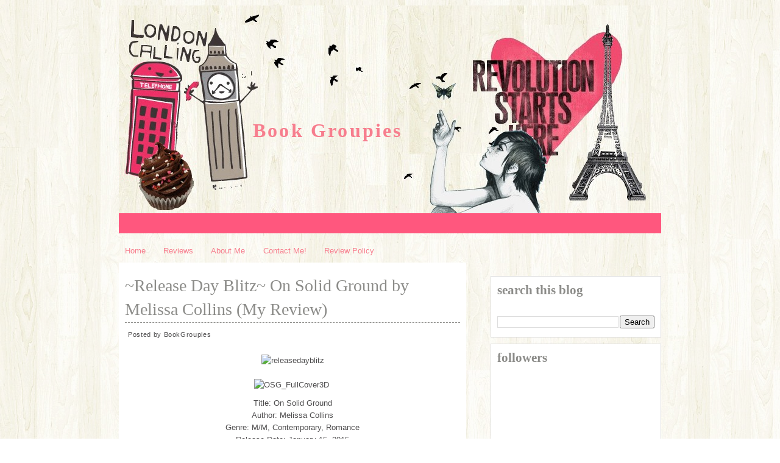

--- FILE ---
content_type: text/html; charset=UTF-8
request_url: https://bookgroupies2.blogspot.com/2015/01/release-day-blitz-on-solid-ground-by.html
body_size: 33508
content:
<!DOCTYPE html>
<html dir='ltr' xmlns='http://www.w3.org/1999/xhtml' xmlns:b='http://www.google.com/2005/gml/b' xmlns:data='http://www.google.com/2005/gml/data' xmlns:expr='http://www.google.com/2005/gml/expr'>
<head>
<link href='https://www.blogger.com/static/v1/widgets/2944754296-widget_css_bundle.css' rel='stylesheet' type='text/css'/>
<meta content='text/html; charset=UTF-8' http-equiv='Content-Type'/>
<meta content='blogger' name='generator'/>
<link href='https://bookgroupies2.blogspot.com/favicon.ico' rel='icon' type='image/x-icon'/>
<link href='http://bookgroupies2.blogspot.com/2015/01/release-day-blitz-on-solid-ground-by.html' rel='canonical'/>
<link rel="alternate" type="application/atom+xml" title="Book Groupies - Atom" href="https://bookgroupies2.blogspot.com/feeds/posts/default" />
<link rel="alternate" type="application/rss+xml" title="Book Groupies - RSS" href="https://bookgroupies2.blogspot.com/feeds/posts/default?alt=rss" />
<link rel="service.post" type="application/atom+xml" title="Book Groupies - Atom" href="https://www.blogger.com/feeds/9101213162110950565/posts/default" />

<link rel="alternate" type="application/atom+xml" title="Book Groupies - Atom" href="https://bookgroupies2.blogspot.com/feeds/2153808849989526810/comments/default" />
<!--Can't find substitution for tag [blog.ieCssRetrofitLinks]-->
<link href='http://melissacollinsauthor.com/wp-content/uploads/2015/01/releasedayblitz.jpg' rel='image_src'/>
<meta content='http://bookgroupies2.blogspot.com/2015/01/release-day-blitz-on-solid-ground-by.html' property='og:url'/>
<meta content='~Release Day Blitz~ On Solid Ground by Melissa Collins (My Review) ' property='og:title'/>
<meta content='        Title: On Solid Ground   Author: Melissa Collins   Genre: M/M, Contemporary, Romance   Release Date: January 15, 2015     Synopsis: ...' property='og:description'/>
<meta content='https://lh3.googleusercontent.com/blogger_img_proxy/AEn0k_s5V9YeKNZRqqyEe7KV5NTYXoepVRB6OEwrPG02mrQg6p-2rty4k5RH0pUeXUdNSflr-Ko8Wqzam_gZSfen_oBz4sJ3aav1shs7oweNih2grIZ4NSJqMKHlk9r2vqGZeq5UkJqg7b0fTmAlZM3tcCml=w1200-h630-p-k-no-nu' property='og:image'/>
<title>
~Release Day Blitz~ On Solid Ground by Melissa Collins (My Review)  | Book Groupies
</title>
<style id='page-skin-1' type='text/css'><!--
/*
-----------------------------------------------
Baby, can't u see?
Designed by Antonia Sundrani
(www.vinteepoucos.com.br)
NÃO RETIRE OS MEUS CRÉDITOS.
obrigadinha ;)
----------------------------------------------- */
#navbar-iframe {
height: 0px;
visibility: hidden;
display: none;
}
body {
background: url('https://blogger.googleusercontent.com/img/b/R29vZ2xl/AVvXsEgyRIyEvvhgAQOwgkDQ311LkELQoI2v5El8utmFakK9H4DN1kqx0AySFzeoTL0STxJaSCvtcFXOiWkWXT7d8vTEk5kwOzq-Bwb3pVgT-1AiKWIjYLSmUsyudBKnOgr5iwq_OY84qkH5JUEQ/s0/0001.jpg') repeat;
color: #4c4b4c;
font-size: 13px;
font-family:Georgia,Trebuchet MS,  Sans-Serif, Kushtie Script;
text-align: left;
margin: 0 auto 0;
padding: 0;
}
#wrap {
width: 890px;
margin: 0px auto 0px;
padding: 0;
position: relative;
}
a, a:visited {
color: #f77e8e;
text-decoration: none;
}
a:hover {
color: #f77e8e;
text-decoration: underline;
}
a img {
border-width: 0;
}
/* Header
-----------------------------------------------*/
#header-outer{
width: 100%;
height: 350px;
color: #fac8c7;
margin: 0 auto 0;
padding: 0;
overflow: hidden;
}
#header-wrapper {
width: 890px;
height: 350px;
color: #8c8c89;
margin: 0 auto 0;
padding: 0;
overflow: hidden;
background:url(https://blogger.googleusercontent.com/img/b/R29vZ2xl/AVvXsEhWXxl6RCDt8utS36oEk4qxb4c9vm3T4CggVW8pTYPYnMf82c-F5zIiJv_jM_PLRmtBLNHwiE0QK6LCXP8kx74BFgu11RQxHR80k01VkNK9WjeTpU6KkE9aUcEfp_eF_mG32Y32iVC342_K/s0/lay3.jpg) no-repeat right bottom;
}
#header-inner {
margin-left: auto;
margin-right: auto;
}
#header {
margin: 5px;
text-align: left;
}
#header h1 {
margin:5px 175px 0;
padding:190px 0px 0px 40px;
font-size: 32px;
line-height:1.2em;
font-family: Kushtie Script, Georgia, "Times New Roman", Times, serif;
text-transform:titlecase;
letter-spacing:.1em;
}
#header a {
text-decoration:none;
}
#header a:hover {
}
#header .description {
margin:0 5px 5px;
padding:10px 0px 15px 130px;
max-width:700px;
text-transform:lowercase;
letter-spacing:.1em;
line-height: 1.4em;
color:#e86c81;
font-weight:bold;
font-size:13px;
}
#header img {
margin-top:60px;
float:left;
}
/* Navigation Menu
------------------------------------------------------*/
#NavbarMenu {
background:#ff577e ;
width: 890px;
height: 33px;
font-size: 14px;
color: #FFF;
font-weight: bold;
margin: 0 auto 10px;
padding:0px;
}
#nav {
margin: 0;
padding: 0;
}
#nav ul {
float: left;
list-style: none;
margin: 0;
padding: 0;
}
#nav li {
list-style: none;
margin: 0;
padding: 0;
}
#nav li a, #nav li a:link, #nav li a:visited {
color: #FFF;
display: block;
font-weight: bold;
text-transform: titlecase;
margin: 0;
padding: 9px 15px 7px;
}
#nav li a:hover, #nav li a:active {
background:#fff;
color: #e52a3f;
margin: 0;
padding: 9px 15px 6px;
text-decoration: none;
}
#nav li li a, #nav li li a:link, #nav li li a:visited {
background: #C5EAf7;
width: 150px;
color: #FFF;
font-weight: normal;
text-transform: lowercase;
float: none;
margin: 0;
padding: 7px 10px;
border-bottom: 1px solid #FFF;
border-left: 1px solid #FFF;
border-right: 1px solid #FFF;
}
#nav li li a:hover, #nav li li a:active {
background: #e87e93;
color: #FFF;
padding: 7px 10px;
}
#nav li {
float: left;
padding: 0;
}
#nav li ul {
z-index: 9999;
position: absolute;
left: -999em;
height: auto;
width: 170px;
margin: 0;
padding: 0;
}
#nav li ul a {
width: 140px;
}
#nav li ul ul {
margin: -32px 0 0 171px;
}
#nav li:hover ul ul, #nav li:hover ul ul ul, #nav li.sfhover ul ul, #nav li.sfhover ul ul ul {
left: -999em;
}
#nav li:hover ul, #nav li li:hover ul, #nav li li li:hover ul, #nav li.sfhover ul, #nav li li.sfhover ul, #nav li li li.sfhover ul {
left: auto;
}
#nav li:hover, #nav li.sfhover {
position: static;
}
/*Wrapper
---------------------------------*/
#outer-wrapper {
width: 890px;
margin:0 auto 0;
line-height: 18px;
}
#content-wrapper {
margin:0 auto 0;
padding:0px;
line-height: 18px;
}
#main-wrapper {
float: left;
width: 500px;
margin: auto;
padding: 0;
}
#sidebar-wrapper {
float: right;
width: 280px;
margin: 20px auto;
padding: 0;
}
#sidebar-wrapper-right {
width: 280px;
margin: 0px auto 10px;
padding: 0px 0px 0px 0px;
float: right;
font-size: 11px!important;
line-height: 14px!important;
word-wrap: break-word; /* fix for long text breaking sidebar float in IE */
overflow: hidden;      /* fix for long non-text content breaking IE sidebar float */
}
#sidebar-wrapper-left h2, #sidebar-wrapper-right h2 {
color: #8c8c89;
font-family: Kushtie Script, Georgia, "Times New Roman", Times, serif;
font-size: 21px;
text-transform:lowercase;
padding: 5px 0px 35px 0px;
margin: 0px;
text-align:left;
}
.sidebar, .sidebar2 {
margin: 2px 0px;
padding: 0px;
}
.sidebar ul, .sidebar2 ul {
list-style:none;
margin:2px 0px;
padding: 0px;
}
.sidebar li, .sidebar2 li {
margin: 1px 0px;
padding: 2px;
border-bottom:1px dashed #dddddd;
}
.sidebar .widget, .sidebar2 .widget {
background-color: #ffffff;
border: 1px solid #dddddd;
margin-bottom:10px;
padding:10px;
}
.main .widget {
margin: 0px;
padding: 0px;
}
.main .Blog {
padding: 10px 15px;
margin: 0px;
}
/*Post
-------------------------------------------------*/
h2.date-header {
margin: 1.5em 0 .5em;
display: none;
}
.post {
float: left;
margin-bottom: 0px;
padding: 10px;
background:#ffffff;
overflow:hidden;
width:550px;
}
.post h3 {
margin: 10px 0 5px;
line-height:35px;
border-bottom:1px dashed #8c8c89;
text-align:left;
}
.post h3 a, #content h1 a:visited {
color: #8c8c89;
font-size: 28px;
font-family: Kushtie Script, Georgia, "Times New Roman", Times, serif;
font-weight: normal;
margin: 0 0 5px;
padding: 0;
}
.post h3 a:hover {
color: #e86c81;
text-decoration: none;
}
.post-body {
text-align:justify;
margin: 0px,
padding: 5px;
line-height: 1.6em;
}
.post-header {
margin: .1em 0 .75em 0px;
padding:5px;
letter-spacing:.05em;
line-height: 1.4em;
display:block;
text-align: left;
}
.post-header a{
}
.post-footer {
border-top:1px dashed #8c8c89;
margin: .75em 0 .75em 0px;
padding:5px;
letter-spacing:.05em;
line-height: 1.4em;
display:block;
}
.comment-link {
padding-left: 5px;
font-size:11px;
}
.labels {
padding-left: 0px;
font-size:11px;
}
.author {
padding-left: 0px;
font-size:11px;
}
.timestamp {
padding-left: 5px;
font-size:11px;
}
.post-body blockquote {
line-height: 1.3em;
}
.post img {
padding: 10px;
}
.post blockquote {
margin: 5px;
padding: 0px 20px 0 15px;
border-left: 4px solid #C5EAf7;
}
.post blockquote p {
margin: 0;
padding: 0 0 0px;
}
/*Comments
----------------------------------------------*/
.comments {
float: left;
margin-bottom:10px;
padding: 0px;
overflow:hidden;
width:550px;
}
#comments h4 {
color: #8CD6F1;
font-size: 20px;
font-family:georgia, tahoma, verdana;
font-weight: bold;
margin: 0 0 10px;
padding:20px 0px 20px 40px;
}
#comments-block {
float: left;
padding: 0;
margin: 0;
}
#comments-block .comment-author {
margin: 0em 0;
font-weight: bold;
}
#comments-block .comment-body {
width:520px;
margin: .25em 0 10px;
padding-left: 20px;
font-size:12px;
text-align:justify;
}
#comments-block .comment-footer {
margin: -.25em 0 2em;
line-height: 1.4em;
text-transform: uppercase;
letter-spacing: .1em;
border-bottom:1px solid #ddf1f0;
}
#comments-block .comment-body p {
margin: 0 0 .75em;
}
.deleted-comment {
font-style: italic;
color: gray;
}
#blog-pager-newer-link {
float: left;
}
#blog-pager-older-link {
float: right;
}
#blog-pager {
text-align: center;
clear:both;
}
.feed-links {
clear: both;
line-height: 2.5em;
display:none;
}
.main .widget {
margin: 0 0 1.5em;
padding: 0 0 1.5em;
}
.main .Blog {
border-bottom-width: 0;
}
/*Footer
---------------------------------------------*/
#footer {
width: 890px;
clear: both;
margin: 0 auto 0;
padding-top:0px;
line-height: 1.6em;
letter-spacing: .1em;
text-align: center;
}
/*Credit
---------------------------------------------------*/
#credit {
margin: 0px auto 10px;
padding: 0px;
width: 890px;
height: 83px;
font-size:11px;
clear: both;
font-weight: normal;
text-align:center;
color:#8c8c89;
}
#credit p {
margin: 0;
padding-top:50px;
}
#credit a,  .credit a:visited {
color: #f77e8e;
text-decoration: none;
font:verdana;
font-size:11px;
}
#credit a:hover{
color: #614431;
text-decoration: underline;
}
#PageList1 h2, #Pagelist2 h2{ display:none;}

--></style>
<!--[if IE]> <style type="text/css"> #menu li { position:static; } </style> <![endif]-->
<!--Internet Explorer Trancparency fix-->
<!--[if lt IE 8]> <script type="text/javascript"> //<![CDATA[ /* IE7/IE8.js - copyright 2004-2008, Dean Edwards */ (function(){IE7={toString:function(){return"IE7 version 2.0 (beta3)"}};var m=IE7.appVersion=navigator.appVersion.match(/MSIE (\d\.\d)/)[1];if(/ie7_off/.test(top.location.search)||m<5)return;var U=bT();var G=document.compatMode!="CSS1Compat";var bx=document.documentElement,w,t;var bN="!";var J=":link{ie7-link:link}:visited{ie7-link:visited}";var cB=/^[\w\.]+[^:]*$/;function bc(a,b){if(cB.test(a))a=(b||"")+a;return a};function by(a,b){a=bc(a,b);return a.slice(0,a.lastIndexOf("/")+1)};var bO=document.scripts[document.scripts.length-1];var cC=by(bO.src);try{var K=new ActiveXObject("Microsoft.XMLHTTP")}catch(e){}var bd={};function cD(a,b){try{a=bc(a,b);if(!bd[a]){K.open("GET",a,false);K.send();if(K.status==0||K.status==200){bd[a]=K.responseText}}}catch(e){}finally{return bd[a]||""}};if(m<5.5){undefined=U();bN="HTML:!";var cE=/(g|gi)$/;var cF=String.prototype.replace;String.prototype.replace=function(a,b){if(typeof b=="function"){if(a&&a.constructor==RegExp){var c=a;var d=c.global;if(d==null)d=cE.test(c);if(d)c=new RegExp(c.source)}else{c=new RegExp(W(a))}var f,g=this,h="";while(g&&(f=c.exec(g))){h+=g.slice(0,f.index)+b.apply(this,f);g=g.slice(f.index+f[0].length);if(!d)break}return h+g}return cF.apply(this,arguments)};Array.prototype.pop=function(){if(this.length){var a=this[this.length-1];this.length-=1;return a}return undefined};Array.prototype.push=function(){for(var a=0;a<arguments.length;a++){this[this.length]=arguments[a]}return this.length};var cG=this;Function.prototype.apply=function(a,b){if(a===undefined)a=cG;else if(a==null)a=window;else if(typeof a=="string")a=new String(a);else if(typeof a=="number")a=new Number(a);else if(typeof a=="boolean")a=new Boolean(a);if(arguments.length==1)b=[];else if(b[0]&&b[0].writeln)b[0]=b[0].documentElement.document||b[0];var c="#ie7_apply",d;a[c]=this;switch(b.length){case 0:d=a[c]();break;case 1:d=a[c](b[0]);break;case 2:d=a[c](b[0],b[1]);break;case 3:d=a[c](b[0],b[1],b[2]);break;case 4:d=a[c](b[0],b[1],b[2],b[3]);break;case 5:d=a[c](b[0],b[1],b[2],b[3],b[4]);break;default:var f=[],g=b.length-1;do f[g]="a["+g+"]";while(g-=1);eval("r=o[$]("+f+")")}if(typeof a.valueOf=="function"){delete a[c]}else{a[c]=undefined;if(d&&d.writeln)d=d.documentElement.document||d}return d};Function.prototype.call=function(a){return this.apply(a,bP.apply(arguments,[1]))};J+="address,blockquote,body,dd,div,dt,fieldset,form,"+"frame,frameset,h1,h2,h3,h4,h5,h6,iframe,noframes,object,p,"+"hr,applet,center,dir,menu,pre,dl,li,ol,ul{display:block}"}var bP=Array.prototype.slice;var cZ=/%([1-9])/g;var cH=/^\s\s*/;var cI=/\s\s*$/;var cJ=/([\/()[\]{}|*+-.,^$?\\])/g;var bQ=/\bbase\b/;var bR=["constructor","toString"];var be;function B(){};B.extend=function(a,b){be=true;var c=new this;bf(c,a);be=false;var d=c.constructor;function f(){if(!be)d.apply(this,arguments)};c.constructor=f;f.extend=arguments.callee;bf(f,b);f.prototype=c;return f};B.prototype.extend=function(a){return bf(this,a)};var bz="#";var V="~";var cK=/\\./g;var cL=/\(\?[:=!]|\[[^\]]+\]/g;var cM=/\(/g;var H=B.extend({constructor:function(a){this[V]=[];this.merge(a)},exec:function(g){var h=this,j=this[V];return String(g).replace(new RegExp(this,this.ignoreCase?"gi":"g"),function(){var a,b=1,c=0;while((a=h[bz+j[c++]])){var d=b+a.length+1;if(arguments[b]){var f=a.replacement;switch(typeof f){case"function":return f.apply(h,bP.call(arguments,b,d));case"number":return arguments[b+f];default:return f}}b=d}})},add:function(a,b){if(a instanceof RegExp){a=a.source}if(!this[bz+a])this[V].push(String(a));this[bz+a]=new H.Item(a,b)},merge:function(a){for(var b in a)this.add(b,a[b])},toString:function(){return"("+this[V].join(")|(")+")"}},{IGNORE:"$0",Item:B.extend({constructor:function(a,b){a=a instanceof RegExp?a.source:String(a);if(typeof b=="number")b=String(b);else if(b==null)b="";if(typeof b=="string"&&/\$(\d+)/.test(b)){if(/^\$\d+$/.test(b)){b=parseInt(b.slice(1))}else{var c=/'/.test(b.replace(/\\./g,""))?'"':"'";b=b.replace(/\n/g,"\\n").replace(/\r/g,"\\r").replace(/\$(\d+)/g,c+"+(arguments[$1]||"+c+c+")+"+c);b=new Function("return "+c+b.replace(/(['"])\1\+(.*)\+\1\1$/,"$1")+c)}}this.length=H.count(a);this.replacement=b;this.toString=bT(a)}}),count:function(a){a=String(a).replace(cK,"").replace(cL,"");return L(a,cM).length}});function bf(a,b){if(a&&b){var c=(typeof b=="function"?Function:Object).prototype;var d=bR.length,f;if(be)while(f=bR[d=d-1]){var g=b[f];if(g!=c[f]){if(bQ.test(g)){bS(a,f,g)}else{a[f]=g}}}for(f in b)if(c[f]===undefined){var g=b[f];if(a[f]&&typeof g=="function"&&bQ.test(g)){bS(a,f,g)}else{a[f]=g}}}return a};function bS(c,d,f){var g=c[d];c[d]=function(){var a=this.base;this.base=g;var b=f.apply(this,arguments);this.base=a;return b}};function cN(a,b){if(!b)b=a;var c={};for(var d in a)c[d]=b[d];return c};function i(c){var d=arguments;var f=new RegExp("%([1-"+arguments.length+"])","g");return String(c).replace(f,function(a,b){return b<d.length?d[b]:a})};function L(a,b){return String(a).match(b)||[]};function W(a){return String(a).replace(cJ,"\\$1")};function da(a){return String(a).replace(cH,"").replace(cI,"")};function bT(a){return function(){return a}};var bU=H.extend({ignoreCase:true});var cO=/\x01(\d+)/g,cP=/'/g,cQ=/^\x01/,cR=/\\([\da-fA-F]{1,4})/g;var bA=[];var bV=new bU({"<!\\-\\-|\\-\\->":"","\\/\\*[^*]*\\*+([^\\/][^*]*\\*+)*\\/":"","@(namespace|import)[^;\\n]+[;\\n]":"","'(\\\\.|[^'\\\\])*'":bW,'"(\\\\.|[^"\\\\])*"':bW,"\\s+":" "});function cS(a){return bV.exec(a)};function bg(c){return c.replace(cO,function(a,b){return bA[b-1]})};function bW(c){return"\x01"+bA.push(c.replace(cR,function(a,b){return eval("'\\u"+"0000".slice(b.length)+b+"'")}).slice(1,-1).replace(cP,"\\'"))};function bB(a){return cQ.test(a)?bA[a.slice(1)-1]:a};var cT=new H({Width:"Height",width:"height",Left:"Top",left:"top",Right:"Bottom",right:"bottom",onX:"onY"});function C(a){return cT.exec(a)};var bX=[];function bC(a){cV(a);v(window,"onresize",a)};function v(a,b,c){a.attachEvent(b,c);bX.push(arguments)};function cU(a,b,c){try{a.detachEvent(b,c)}catch(ignore){}};v(window,"onunload",function(){var a;while(a=bX.pop()){cU(a[0],a[1],a[2])}});function X(a,b,c){if(!a.elements)a.elements={};if(c)a.elements[b.uniqueID]=b;else delete a.elements[b.uniqueID];return c};v(window,"onbeforeprint",function(){if(!IE7.CSS.print)new bJ("print");IE7.CSS.print.recalc()});var bY=/^\d+(px)?$/i;var M=/^\d+%$/;var D=function(a,b){if(bY.test(b))return parseInt(b);var c=a.style.left;var d=a.runtimeStyle.left;a.runtimeStyle.left=a.currentStyle.left;a.style.left=b||0;b=a.style.pixelLeft;a.style.left=c;a.runtimeStyle.left=d;return b};var bD="ie7-";var bZ=B.extend({constructor:function(){this.fixes=[];this.recalcs=[]},init:U});var bE=[];function cV(a){bE.push(a)};IE7.recalc=function(){IE7.HTML.recalc();IE7.CSS.recalc();for(var a=0;a<bE.length;a++)bE[a]()};function bh(a){return a.currentStyle["ie7-position"]=="fixed"};function bF(a,b){return a.currentStyle[bD+b]||a.currentStyle[b]};function N(a,b,c){if(a.currentStyle[bD+b]==null){a.runtimeStyle[bD+b]=a.currentStyle[b]}a.runtimeStyle[b]=c};function ca(a){var b=document.createElement(a||"object");b.style.cssText="position:absolute;padding:0;display:block;border:none;clip:rect(0 0 0 0);left:-9999";b.ie7_anon=true;return b};function x(a,b,c){if(!bj[a]){I=[];var d="";var f=E.escape(a).split(",");for(var g=0;g<f.length;g++){p=l=y=0;Y=f.length>1?2:0;var h=E.exec(f[g])||"if(0){";if(p){h+=i("if(e%1.nodeName!='!'){",l)}var j=Y>1?ch:"";h+=i(j+ci,l);h+=Array(L(h,/\{/g).length+1).join("}");d+=h}eval(i(cj,I)+E.unescape(d)+"return s?null:r}");bj[a]=_k}return bj[a](b||document,c)};var bi=m<6;var cb=/^(href|src)$/;var bG={"class":"className","for":"htmlFor"};IE7._1=1;IE7._e=function(a,b){var c=a.all[b]||null;if(!c||c.id==b)return c;for(var d=0;d<c.length;d++){if(c[d].id==b)return c[d]}return null};IE7._f=function(a,b){if(b=="src"&&a.pngSrc)return a.pngSrc;var c=bi?(a.attributes[b]||a.attributes[bG[b.toLowerCase()]]):a.getAttributeNode(b);if(c&&(c.specified||b=="value")){if(cb.test(b)){return a.getAttribute(b,2)}else if(b=="class"){return a.className.replace(/\sie7_\w+/g,"")}else if(b=="style"){return a.style.cssText}else{return c.nodeValue}}return null};var cc="colSpan,rowSpan,vAlign,dateTime,accessKey,tabIndex,encType,maxLength,readOnly,longDesc";bf(bG,cN(cc.toLowerCase().split(","),cc.split(",")));IE7._3=function(a){while(a&&(a=a.nextSibling)&&(a.nodeType!=1||a.nodeName=="!"))continue;return a};IE7._4=function(a){while(a&&(a=a.previousSibling)&&(a.nodeType!=1||a.nodeName=="!"))continue;return a};var cW=/([\s>+~,]|[^(]\+|^)([#.:\[])/g,cX=/(^|,)([^\s>+~])/g,cY=/\s*([\s>+~(),]|^|$)\s*/g,cd=/\s\*\s/g;var ce=H.extend({constructor:function(a){this.base(a);this.sorter=new H;this.sorter.add(/:not\([^)]*\)/,H.IGNORE);this.sorter.add(/([ >](\*|[\w-]+))([^: >+~]*)(:\w+-child(\([^)]+\))?)([^: >+~]*)/,"$1$3$6$4")},ignoreCase:true,escape:function(a){return this.optimise(this.format(a))},format:function(a){return a.replace(cY,"$1").replace(cX,"$1 $2").replace(cW,"$1*$2")},optimise:function(a){return this.sorter.exec(a.replace(cd,">* "))},unescape:function(a){return bg(a)}});var cf={"":"%1!=null","=":"%1=='%2'","~=":/(^| )%1( |$)/,"|=":/^%1(-|$)/,"^=":/^%1/,"$=":/%1$/,"*=":/%1/};var bH={"first-child":"!IE7._4(e%1)","link":"e%1.currentStyle['ie7-link']=='link'","visited":"e%1.currentStyle['ie7-link']=='visited'"};var bI="var p%2=0,i%2,e%2,n%2=e%1.";var cg="e%1.sourceIndex";var ch="var g="+cg+";if(!p[g]){p[g]=1;";var ci="r[r.length]=e%1;if(s)return e%1;";var cj="var _k=function(e0,s){IE7._1++;var r=[],p={},reg=[%1],d=document;";var I;var l;var p;var y;var Y;var bj={};var E=new ce({" (\\*|[\\w-]+)#([\\w-]+)":function(a,b,c){p=false;var d="var e%2=IE7._e(d,'%4');if(e%2&&";if(b!="*")d+="e%2.nodeName=='%3'&&";d+="(e%1==d||e%1.contains(e%2))){";if(y)d+=i("i%1=n%1.length;",y);return i(d,l++,l,b.toUpperCase(),c)}," (\\*|[\\w-]+)":function(a,b){Y++;p=b=="*";var c=bI;c+=(p&&bi)?"all":"getElementsByTagName('%3')";c+=";for(i%2=0;(e%2=n%2[i%2]);i%2++){";return i(c,l++,y=l,b.toUpperCase())},">(\\*|[\\w-]+)":function(a,b){var c=y;p=b=="*";var d=bI;d+=c?"children":"childNodes";if(!p&&c)d+=".tags('%3')";d+=";for(i%2=0;(e%2=n%2[i%2]);i%2++){";if(p){d+="if(e%2.nodeType==1){";p=bi}else{if(!c)d+="if(e%2.nodeName=='%3'){"}return i(d,l++,y=l,b.toUpperCase())},"\\+(\\*|[\\w-]+)":function(a,b){var c="";if(p)c+="if(e%1.nodeName!='!'){";p=false;c+="e%1=IE7._3(e%1);if(e%1";if(b!="*")c+="&&e%1.nodeName=='%2'";c+="){";return i(c,l,b.toUpperCase())},"~(\\*|[\\w-]+)":function(a,b){var c="";if(p)c+="if(e%1.nodeName!='!'){";p=false;Y=2;c+="while(e%1=e%1.nextSibling){if(e%1.ie7_adjacent==IE7._1)break;if(";if(b=="*"){c+="e%1.nodeType==1";if(bi)c+="&&e%1.nodeName!='!'"}else c+="e%1.nodeName=='%2'";c+="){e%1.ie7_adjacent=IE7._1;";return i(c,l,b.toUpperCase())},"#([\\w-]+)":function(a,b){p=false;var c="if(e%1.id=='%2'){";if(y)c+=i("i%1=n%1.length;",y);return i(c,l,b)},"\\.([\\w-]+)":function(a,b){p=false;I.push(new RegExp("(^|\\s)"+W(b)+"(\\s|$)"));return i("if(e%1.className&&reg[%2].test(e%1.className)){",l,I.length-1)},"\\[([\\w-]+)\\s*([^=]?=)?\\s*([^\\]]*)\\]":function(a,b,c,d){var f=bG[b]||b;if(c){var g="e%1.getAttribute('%2',2)";if(!cb.test(b)){g="e%1.%3||"+g}b=i("("+g+")",l,b,f)}else{b=i("IE7._f(e%1,'%2')",l,b)}var h=cf[c||""]||"0";if(h&&h.source){I.push(new RegExp(i(h.source,W(E.unescape(d)))));h="reg[%2].test(%1)";d=I.length-1}return"if("+i(h,b,d)+"){"},":+([\\w-]+)(\\(([^)]+)\\))?":function(a,b,c,d){b=bH[b];return"if("+(b?i(b,l,d||""):"0")+"){"}});var ck=/a(#[\w-]+)?(\.[\w-]+)?:(hover|active)/i;var cl=/\s*\{\s*/,cm=/\s*\}\s*/,cn=/\s*\,\s*/;var co=/(.*)(:first-(line|letter))/;var z=document.styleSheets;IE7.CSS=new(bZ.extend({parser:new bU,screen:"",print:"",styles:[],rules:[],pseudoClasses:m<7?"first\\-child":"",dynamicPseudoClasses:{toString:function(){var a=[];for(var b in this)a.push(b);return a.join("|")}},init:function(){var a="^\x01$";var b="\\[class=?[^\\]]*\\]";var c=[];if(this.pseudoClasses)c.push(this.pseudoClasses);var d=this.dynamicPseudoClasses.toString();if(d)c.push(d);c=c.join("|");var f=m<7?["[>+~[(]|([:.])\\w+\\1"]:[b];if(c)f.push(":("+c+")");this.UNKNOWN=new RegExp(f.join("|")||a,"i");var g=m<7?["\\[[^\\]]+\\]|[^\\s(\\[]+\\s*[+~]"]:[b];var h=g.concat();if(c)h.push(":("+c+")");o.COMPLEX=new RegExp(h.join("|")||a,"ig");if(this.pseudoClasses)g.push(":("+this.pseudoClasses+")");O.COMPLEX=new RegExp(g.join("|")||a,"i");O.MATCH=new RegExp(d?"(.*):("+d+")(.*)":a,"i");this.createStyleSheet();this.refresh()},addEventHandler:function(){v.apply(null,arguments)},addFix:function(a,b){this.parser.add(a,b)},addRecalc:function(c,d,f,g){d=new RegExp("([{;\\s])"+c+"\\s*:\\s*"+d+"[^;}]*");var h=this.recalcs.length;if(g)g=c+":"+g;this.addFix(d,function(a,b){return(g?b+g:a)+";ie7-"+a.slice(1)+";ie7_recalc"+h+":1"});this.recalcs.push(arguments);return h},apply:function(){this.getInlineStyles();new bJ("screen");this.trash()},createStyleSheet:function(){this.styleSheet=document.createStyleSheet();this.styleSheet.ie7=true;this.styleSheet.owningElement.ie7=true;this.styleSheet.cssText=J},getInlineStyles:function(){var a=document.getElementsByTagName("style"),b;for(var c=a.length-1;(b=a[c]);c-=1){if(!b.disabled&&!b.ie7){this.styles.push(b.innerHTML)}}},getText:function(a,b){try{var c=a.cssText}catch(e){c=""}if(K)c=cD(a.href,b)||c;return c},recalc:function(){this.screen.recalc();var a=/ie7_recalc\d+/g;var b=J.match(/[{,]/g).length;var c=b+(this.screen.cssText.match(/\{/g)||"").length;var d=this.styleSheet.rules,f;var g,h,j,q,r,k,u,n;for(r=b;r<c;r++){f=d[r];var s=f.style.cssText;if(f&&(g=s.match(a))){j=x(f.selectorText);if(j.length)for(k=0;k<g.length;k++){n=g[k];h=IE7.CSS.recalcs[n.slice(10)][2];for(u=0;(q=j[u]);u++){if(q.currentStyle[n])h(q,s)}}}}},refresh:function(){this.styleSheet.cssText=J+this.screen+this.print},trash:function(){for(var a=0;a<z.length;a++){if(!z[a].ie7){try{var b=z[a].cssText}catch(e){b=""}if(b)z[a].cssText=""}}}}));var bJ=B.extend({constructor:function(a){this.media=a;this.load();IE7.CSS[a]=this;IE7.CSS.refresh()},createRule:function(a,b){if(IE7.CSS.UNKNOWN.test(a)){var c;if(F&&(c=a.match(F.MATCH))){return new F(c[1],c[2],b)}else if(c=a.match(O.MATCH)){if(!ck.test(c[0])||O.COMPLEX.test(c[0])){return new O(a,c[1],c[2],c[3],b)}}else return new o(a,b)}return a+" {"+b+"}"},getText:function(){var h=[].concat(IE7.CSS.styles);var j=/@media\s+([^{]*)\{([^@]+\})\s*\}/gi;var q=/\ball\b|^$/i,r=/\bscreen\b/i,k=/\bprint\b/i;function u(a,b){n.value=b;return a.replace(j,n)};function n(a,b,c){b=s(b);switch(b){case"screen":case"print":if(b!=n.value)return"";case"all":return c}return""};function s(a){if(q.test(a))return"all";else if(r.test(a))return(k.test(a))?"all":"screen";else if(k.test(a))return"print"};var R=this;function S(a,b,c,d){var f="";if(!d){c=s(a.media);d=0}if(c=="all"||c==R.media){if(d<3){for(var g=0;g<a.imports.length;g++){f+=S(a.imports[g],by(a.href,b),c,d+1)}}f+=cS(a.href?cy(a,b):h.pop()||"");f=u(f,R.media)}return f};var bw={};function cy(a,b){var c=bc(a.href,b);if(bw[c])return"";bw[c]=(a.disabled)?"":cA(IE7.CSS.getText(a,b),by(a.href,b));return bw[c]};var cz=/(url\s*\(\s*['"]?)([\w\.]+[^:\)]*['"]?\))/gi;function cA(a,b){return a.replace(cz,"$1"+b.slice(0,b.lastIndexOf("/")+1)+"$2")};for(var T=0;T<z.length;T++){if(!z[T].disabled&&!z[T].ie7){this.cssText+=S(z[T])}}},load:function(){this.cssText="";this.getText();this.parse();this.cssText=bg(this.cssText);bd={}},parse:function(){this.cssText=IE7.CSS.parser.exec(this.cssText);var a=IE7.CSS.rules.length;var b=this.cssText.split(cm),c;var d,f,g,h;for(g=0;g<b.length;g++){c=b[g].split(cl);d=c[0].split(cn);f=c[1];for(h=0;h<d.length;h++){d[h]=f?this.createRule(d[h],f):""}b[g]=d.join("\n")}this.cssText=b.join("\n");this.rules=IE7.CSS.rules.slice(a)},recalc:function(){var a,b;for(b=0;(a=this.rules[b]);b++)a.recalc()},toString:function(){return"@media "+this.media+"{"+this.cssText+"}"}});var F;var o=IE7.Rule=B.extend({constructor:function(a,b){this.id=IE7.CSS.rules.length;this.className=o.PREFIX+this.id;a=a.match(co)||a||"*";this.selector=a[1]||a;this.selectorText=this.parse(this.selector)+(a[2]||"");this.cssText=b;this.MATCH=new RegExp("\\s"+this.className+"(\\s|$)","g");IE7.CSS.rules.push(this);this.init()},init:U,add:function(a){a.className+=" "+this.className},recalc:function(){var a=x(this.selector);for(var b=0;b<a.length;b++)this.add(a[b])},parse:function(a){var b=a.replace(o.CHILD," ").replace(o.COMPLEX,"");if(m<7)b=b.replace(o.MULTI,"");var c=L(b,o.TAGS).length-L(a,o.TAGS).length;var d=L(b,o.CLASSES).length-L(a,o.CLASSES).length+1;while(d>0&&o.CLASS.test(b)){b=b.replace(o.CLASS,"");d-=1}while(c>0&&o.TAG.test(b)){b=b.replace(o.TAG,"$1*");c-=1}b+="."+this.className;d=Math.min(d,2);c=Math.min(c,2);var f=-10*d-c;if(f>0){b=b+","+o.MAP[f]+" "+b}return b},remove:function(a){a.className=a.className.replace(this.MATCH,"$1")},toString:function(){return i("%1 {%2}",this.selectorText,this.cssText)}},{CHILD:/>/g,CLASS:/\.[\w-]+/,CLASSES:/[.:\[]/g,MULTI:/(\.[\w-]+)+/g,PREFIX:"ie7_class",TAG:/^\w+|([\s>+~])\w+/,TAGS:/^\w|[\s>+~]\w/g,MAP:{1:"html",2:"html body",10:".ie7_html",11:"html.ie7_html",12:"html.ie7_html body",20:".ie7_html .ie7_body",21:"html.ie7_html .ie7_body",22:"html.ie7_html body.ie7_body"}});var O=o.extend({constructor:function(a,b,c,d,f){this.attach=b||"*";this.dynamicPseudoClass=IE7.CSS.dynamicPseudoClasses[c];this.target=d;this.base(a,f)},recalc:function(){var a=x(this.attach),b;for(var c=0;b=a[c];c++){var d=this.target?x(this.target,b):[b];if(d.length)this.dynamicPseudoClass.apply(b,d,this)}}});var A=B.extend({constructor:function(a,b){this.name=a;this.apply=b;this.instances={};IE7.CSS.dynamicPseudoClasses[a]=this},register:function(a){var b=a[2];a.id=b.id+a[0].uniqueID;if(!this.instances[a.id]){var c=a[1],d;for(d=0;d<c.length;d++)b.add(c[d]);this.instances[a.id]=a}},unregister:function(a){if(this.instances[a.id]){var b=a[2];var c=a[1],d;for(d=0;d<c.length;d++)b.remove(c[d]);delete this.instances[a.id]}}});if(m<7){var Z=new A("hover",function(a){var b=arguments;IE7.CSS.addEventHandler(a,m<5.5?"onmouseover":"onmouseenter",function(){Z.register(b)});IE7.CSS.addEventHandler(a,m<5.5?"onmouseout":"onmouseleave",function(){Z.unregister(b)})});v(document,"onmouseup",function(){var a=Z.instances;for(var b in a)if(!a[b][0].contains(event.srcElement))Z.unregister(a[b])})}IE7.CSS.addRecalc("[\\w-]+","inherit",function(c,d){var f=d.match(/[\w-]+\s*:\s*inherit/g);for(var g=0;g<f.length;g++){var h=f[g].replace(/ie7\-|\s*:\s*inherit/g,"").replace(/\-([a-z])/g,function(a,b){return b.toUpperCase()});c.runtimeStyle[h]=c.parentElement.currentStyle[h]}});IE7.HTML=new(bZ.extend({fixed:{},init:U,addFix:function(){this.fixes.push(arguments)},apply:function(){for(var a=0;a<this.fixes.length;a++){var b=x(this.fixes[a][0]);var c=this.fixes[a][1];for(var d=0;d<b.length;d++)c(b[d])}},addRecalc:function(){this.recalcs.push(arguments)},recalc:function(){for(var a=0;a<this.recalcs.length;a++){var b=x(this.recalcs[a][0]);var c=this.recalcs[a][1],d;var f=Math.pow(2,a);for(var g=0;(d=b[g]);g++){var h=d.uniqueID;if((this.fixed[h]&f)==0){d=c(d)||d;this.fixed[h]|=f}}}}}));if(m<7){document.createElement("abbr");IE7.HTML.addRecalc("label",function(a){if(!a.htmlFor){var b=x("input,textarea",a,true);if(b){v(a,"onclick",function(){b.click()})}}})}var P="[.\\d]";new function(_){var layout=IE7.Layout=this;J+="*{boxSizing:content-box}";IE7.hasLayout=m<5.5?function(a){return a.clientWidth}:function(a){return a.currentStyle.hasLayout};layout.boxSizing=function(a){if(!IE7.hasLayout(a)){a.style.height="0cm";if(a.currentStyle.verticalAlign=="auto")a.runtimeStyle.verticalAlign="top";collapseMargins(a)}};function collapseMargins(a){if(a!=t&&a.currentStyle.position!="absolute"){collapseMargin(a,"marginTop");collapseMargin(a,"marginBottom")}};function collapseMargin(a,b){if(!a.runtimeStyle[b]){var c=a.parentElement;if(c&&IE7.hasLayout(c)&&!IE7[b=="marginTop"?"_4":"_3"](a))return;var d=x(">*:"+(b=="marginTop"?"first":"last")+"-child",a,true);if(d&&d.currentStyle.styleFloat=="none"&&IE7.hasLayout(d)){collapseMargin(d,b);margin=_b(a,a.currentStyle[b]);childMargin=_b(d,d.currentStyle[b]);if(margin<0||childMargin<0){a.runtimeStyle[b]=margin+childMargin}else{a.runtimeStyle[b]=Math.max(childMargin,margin)}d.runtimeStyle[b]="0px"}}};function _b(a,b){return b=="auto"?0:D(a,b)};var UNIT=/^[.\d][\w%]*$/,AUTO=/^(auto|0cm)$/;var applyWidth,applyHeight;IE7.Layout.borderBox=function(a){applyWidth(a);applyHeight(a)};var fixWidth=function(g){applyWidth=function(a){if(!M.test(a.currentStyle.width))h(a);collapseMargins(a)};function h(a,b){if(!a.runtimeStyle.fixedWidth){if(!b)b=a.currentStyle.width;a.runtimeStyle.fixedWidth=(UNIT.test(b))?Math.max(0,r(a,b)):b;N(a,"width",a.runtimeStyle.fixedWidth)}};function j(a){if(!bh(a)){var b=a.offsetParent;while(b&&!IE7.hasLayout(b))b=b.offsetParent}return(b||t).clientWidth};function q(a,b){if(M.test(b))return parseInt(parseFloat(b)/100*j(a));return D(a,b)};var r=function(a,b){var c=a.currentStyle["box-sizing"]=="border-box";var d=0;if(G&&!c)d+=k(a)+u(a,"padding");else if(!G&&c)d-=k(a)+u(a,"padding");return q(a,b)+d};function k(a){return a.offsetWidth-a.clientWidth};function u(a,b){return q(a,a.currentStyle[b+"Left"])+q(a,a.currentStyle[b+"Right"])};J+="*{minWidth:none;maxWidth:none;min-width:none;max-width:none}";layout.minWidth=function(a){if(a.currentStyle["min-width"]!=null){a.style.minWidth=a.currentStyle["min-width"]}if(X(arguments.callee,a,a.currentStyle.minWidth!="none")){layout.boxSizing(a);h(a);n(a)}};eval("IE7.Layout.maxWidth="+String(layout.minWidth).replace(/min/g,"max"));function n(a){var b=a.getBoundingClientRect();var c=b.right-b.left;if(a.currentStyle.minWidth!="none"&&c<=r(a,a.currentStyle.minWidth)){a.runtimeStyle.width=a.currentStyle.minWidth}else if(a.currentStyle.maxWidth!="none"&&c>=r(a,a.currentStyle.maxWidth)){a.runtimeStyle.width=a.currentStyle.maxWidth}else{a.runtimeStyle.width=a.runtimeStyle.fixedWidth}};function s(a){if(X(s,a,/^(fixed|absolute)$/.test(a.currentStyle.position)&&bF(a,"left")!="auto"&&bF(a,"right")!="auto"&&AUTO.test(bF(a,"width")))){R(a);IE7.Layout.boxSizing(a)}};IE7.Layout.fixRight=s;function R(a){var b=q(a,a.runtimeStyle._c||a.currentStyle.left);var c=j(a)-q(a,a.currentStyle.right)-b-u(a,"margin");if(parseInt(a.runtimeStyle.width)==c)return;a.runtimeStyle.width="";if(bh(a)||g||a.offsetWidth<c){if(!G)c-=k(a)+u(a,"padding");if(c<0)c=0;a.runtimeStyle.fixedWidth=c;N(a,"width",c)}};var S=0;bC(function(){if(!t)return;var a,b=(S<t.clientWidth);S=t.clientWidth;var c=layout.minWidth.elements;for(a in c){var d=c[a];var f=(parseInt(d.runtimeStyle.width)==r(d,d.currentStyle.minWidth));if(b&&f)d.runtimeStyle.width="";if(b==f)n(d)}var c=layout.maxWidth.elements;for(a in c){var d=c[a];var f=(parseInt(d.runtimeStyle.width)==r(d,d.currentStyle.maxWidth));if(!b&&f)d.runtimeStyle.width="";if(b!=f)n(d)}for(a in s.elements)R(s.elements[a])});if(G){IE7.CSS.addRecalc("width",P,applyWidth)}if(m<7){IE7.CSS.addRecalc("min-width",P,layout.minWidth);IE7.CSS.addRecalc("max-width",P,layout.maxWidth);IE7.CSS.addRecalc("right",P,s)}};eval("var fixHeight="+C(fixWidth));fixWidth();fixHeight(true)};var bk=bc("blank.gif",cC);var bl="DXImageTransform.Microsoft.AlphaImageLoader";var bK="progid:"+bl+"(src='%1',sizingMethod='%2')";var bm;var Q=[];function bL(a){if(bm.test(a.src)){var b=new Image(a.width,a.height);b.onload=function(){a.width=b.width;a.height=b.height;b=null};b.src=a.src;a.pngSrc=a.src;bo(a)}};if(m>=5.5&&m<7){IE7.CSS.addFix(/background(-image)?\s*:\s*([^};]*)?url\(([^\)]+)\)([^;}]*)?/,function(a,b,c,d,f){d=bB(d);return bm.test(d)?"filter:"+i(bK,d,"crop")+";zoom:1;background"+(b||"")+":"+(c||"")+"none"+(f||""):a});IE7.HTML.addRecalc("img,input",function(a){if(a.tagName=="INPUT"&&a.type!="image")return;bL(a);v(a,"onpropertychange",function(){if(!bn&&event.propertyName=="src"&&a.src.indexOf(bk)==-1)bL(a)})});var bn=false;v(window,"onbeforeprint",function(){bn=true;for(var a=0;a<Q.length;a++)cp(Q[a])});v(window,"onafterprint",function(){for(var a=0;a<Q.length;a++)bo(Q[a]);bn=false})}function bo(a,b){var c=a.filters[bl];if(c){c.src=a.src;c.enabled=true}else{a.runtimeStyle.filter=i(bK,a.src,b||"scale");Q.push(a)}a.src=bk};function cp(a){a.src=a.pngSrc;a.filters[bl].enabled=false};new function(_){if(m>=7)return;IE7.CSS.addRecalc("position","fixed",_8,"absolute");IE7.CSS.addRecalc("background(-attachment)?","[^};]*fixed",_5);var $viewport=G?"body":"documentElement";function _6(){if(w.currentStyle.backgroundAttachment!="fixed"){if(w.currentStyle.backgroundImage=="none"){w.runtimeStyle.backgroundRepeat="no-repeat";w.runtimeStyle.backgroundImage="url("+bk+")"}w.runtimeStyle.backgroundAttachment="fixed"}_6=U};var _0=ca("img");function _2(a){return a?bh(a)||_2(a.parentElement):false};function _d(a,b,c){setTimeout("document.all."+a.uniqueID+".runtimeStyle.setExpression('"+b+"','"+c+"')",0)};function _5(a){if(X(_5,a,a.currentStyle.backgroundAttachment=="fixed"&&!a.contains(w))){_6();bgLeft(a);bgTop(a);_a(a)}};function _a(a){_0.src=a.currentStyle.backgroundImage.slice(5,-2);var b=a.canHaveChildren?a:a.parentElement;b.appendChild(_0);setOffsetLeft(a);setOffsetTop(a);b.removeChild(_0)};function bgLeft(a){a.style.backgroundPositionX=a.currentStyle.backgroundPositionX;if(!_2(a)){_d(a,"backgroundPositionX","(parseInt(runtimeStyle.offsetLeft)+document."+$viewport+".scrollLeft)||0")}};eval(C(bgLeft));function setOffsetLeft(a){var b=_2(a)?"backgroundPositionX":"offsetLeft";a.runtimeStyle[b]=getOffsetLeft(a,a.style.backgroundPositionX)-a.getBoundingClientRect().left-a.clientLeft+2};eval(C(setOffsetLeft));function getOffsetLeft(a,b){switch(b){case"left":case"top":return 0;case"right":case"bottom":return t.clientWidth-_0.offsetWidth;case"center":return(t.clientWidth-_0.offsetWidth)/2;default:if(M.test(b)){return parseInt((t.clientWidth-_0.offsetWidth)*parseFloat(b)/100)}_0.style.left=b;return _0.offsetLeft}};eval(C(getOffsetLeft));function _8(a){if(X(_8,a,bh(a))){N(a,"position","absolute");N(a,"left",a.currentStyle.left);N(a,"top",a.currentStyle.top);_6();IE7.Layout.fixRight(a);_7(a)}};function _7(a,b){positionTop(a,b);positionLeft(a,b,true);if(!a.runtimeStyle.autoLeft&&a.currentStyle.marginLeft=="auto"&&a.currentStyle.right!="auto"){var c=t.clientWidth-getPixelWidth(a,a.currentStyle.right)-getPixelWidth(a,a.runtimeStyle._c)-a.clientWidth;if(a.currentStyle.marginRight=="auto")c=parseInt(c/2);if(_2(a.offsetParent))a.runtimeStyle.pixelLeft+=c;else a.runtimeStyle.shiftLeft=c}clipWidth(a);clipHeight(a)};function clipWidth(a){var b=a.runtimeStyle.fixWidth;a.runtimeStyle.borderRightWidth="";a.runtimeStyle.width=b?getPixelWidth(a,b):"";if(a.currentStyle.width!="auto"){var c=a.getBoundingClientRect();var d=a.offsetWidth-t.clientWidth+c.left-2;if(d>=0){a.runtimeStyle.borderRightWidth="0px";d=Math.max(D(a,a.currentStyle.width)-d,0);N(a,"width",d);return d}}};eval(C(clipWidth));function positionLeft(a,b){if(!b&&M.test(a.currentStyle.width)){a.runtimeStyle.fixWidth=a.currentStyle.width}if(a.runtimeStyle.fixWidth){a.runtimeStyle.width=getPixelWidth(a,a.runtimeStyle.fixWidth)}a.runtimeStyle.shiftLeft=0;a.runtimeStyle._c=a.currentStyle.left;a.runtimeStyle.autoLeft=a.currentStyle.right!="auto"&&a.currentStyle.left=="auto";a.runtimeStyle.left="";a.runtimeStyle.screenLeft=getScreenLeft(a);a.runtimeStyle.pixelLeft=a.runtimeStyle.screenLeft;if(!b&&!_2(a.offsetParent)){_d(a,"pixelLeft","runtimeStyle.screenLeft+runtimeStyle.shiftLeft+document."+$viewport+".scrollLeft")}};eval(C(positionLeft));function getScreenLeft(a){var b=a.offsetLeft,c=1;if(a.runtimeStyle.autoLeft){b=t.clientWidth-a.offsetWidth-getPixelWidth(a,a.currentStyle.right)}if(a.currentStyle.marginLeft!="auto"){b-=getPixelWidth(a,a.currentStyle.marginLeft)}while(a=a.offsetParent){if(a.currentStyle.position!="static")c=-1;b+=a.offsetLeft*c}return b};eval(C(getScreenLeft));function getPixelWidth(a,b){return M.test(b)?parseInt(parseFloat(b)/100*t.clientWidth):D(a,b)};eval(C(getPixelWidth));function _j(){var a=_5.elements;for(var b in a)_a(a[b]);a=_8.elements;for(b in a){_7(a[b],true);_7(a[b],true)}_9=0};var _9;bC(function(){if(!_9)_9=setTimeout(_j,0)})};var bp={backgroundColor:"transparent",backgroundImage:"none",backgroundPositionX:null,backgroundPositionY:null,backgroundRepeat:null,borderTopWidth:0,borderRightWidth:0,borderBottomWidth:0,borderLeftStyle:"none",borderTopStyle:"none",borderRightStyle:"none",borderBottomStyle:"none",borderLeftWidth:0,height:null,marginTop:0,marginBottom:0,marginRight:0,marginLeft:0,width:"100%"};IE7.CSS.addRecalc("overflow","visible",function(a){if(a.parentNode.ie7_wrapped)return;if(IE7.Layout&&a.currentStyle["max-height"]!="auto"){IE7.Layout.maxHeight(a)}if(a.currentStyle.marginLeft=="auto")a.style.marginLeft=0;if(a.currentStyle.marginRight=="auto")a.style.marginRight=0;var b=document.createElement(bN);b.ie7_wrapped=a;for(var c in bp){b.style[c]=a.currentStyle[c];if(bp[c]!=null){a.runtimeStyle[c]=bp[c]}}b.style.display="block";b.style.position="relative";a.runtimeStyle.position="absolute";a.parentNode.insertBefore(b,a);b.appendChild(a)});function cq(){var f="xx-small,x-small,small,medium,large,x-large,xx-large".split(",");for(var g=0;g<f.length;g++){f[f[g]]=f[g-1]||"0.67em"}IE7.CSS.addFix(/(font(-size)?\s*:\s*)([\w.-]+)/,function(a,b,c,d){return b+(f[d]||d)});if(m<6){var h=/^\-/,j=/(em|ex)$/i;var q=/em$/i,r=/ex$/i;D=function(a,b){if(bY.test(b))return parseInt(b)||0;var c=h.test(b)?-1:1;if(j.test(b))c*=u(a);k.style.width=(c<0)?b.slice(1):b;w.appendChild(k);b=c*k.offsetWidth;k.removeNode();return parseInt(b)};var k=ca();function u(a){var b=1;k.style.fontFamily=a.currentStyle.fontFamily;k.style.lineHeight=a.currentStyle.lineHeight;while(a!=w){var c=a.currentStyle["ie7-font-size"];if(c){if(q.test(c))b*=parseFloat(c);else if(M.test(c))b*=(parseFloat(c)/100);else if(r.test(c))b*=(parseFloat(c)/2);else{k.style.fontSize=c;return 1}}a=a.parentElement}return b};IE7.CSS.addFix(/cursor\s*:\s*pointer/,"cursor:hand");IE7.CSS.addFix(/display\s*:\s*list-item/,"display:block")}function n(a){if(m<5.5)IE7.Layout.boxSizing(a.parentElement);var b=a.parentElement;var c=b.offsetWidth-a.offsetWidth-s(b);var d=(a.currentStyle["ie7-margin"]&&a.currentStyle.marginRight=="auto")||a.currentStyle["ie7-margin-right"]=="auto";switch(b.currentStyle.textAlign){case"right":c=d?parseInt(c/2):0;a.runtimeStyle.marginRight=c+"px";break;case"center":if(d)c=0;default:if(d)c/=2;a.runtimeStyle.marginLeft=parseInt(c)+"px"}};function s(a){return D(a,a.currentStyle.paddingLeft)+D(a,a.currentStyle.paddingRight)};IE7.CSS.addRecalc("margin(-left|-right)?","[^};]*auto",function(a){if(X(n,a,a.parentElement&&a.currentStyle.display=="block"&&a.currentStyle.marginLeft=="auto"&&a.currentStyle.position!="absolute")){n(a)}});bC(function(){for(var a in n.elements){var b=n.elements[a];b.runtimeStyle.marginLeft=b.runtimeStyle.marginRight="";n(b)}})};IE7._g=function(a){a=a.firstChild;while(a){if(a.nodeType==3||(a.nodeType==1&&a.nodeName!="!"))return false;a=a.nextSibling}return true};IE7._h=function(a,b){while(a&&!a.getAttribute("lang"))a=a.parentNode;return a&&new RegExp("^"+W(b),"i").test(a.getAttribute("lang"))};function cr(a,b,c,d){d=/last/i.test(a)?d+"+1-":"";if(!isNaN(b))b="0n+"+b;else if(b=="even")b="2n";else if(b=="odd")b="2n+1";b=b.split("n");var f=b[0]?(b[0]=="-")?-1:parseInt(b[0]):1;var g=parseInt(b[1])||0;var h=f<0;if(h){f=-f;if(f==1)g++}var j=i(f==0?"%3%7"+(d+g):"(%4%3-%2)%6%1%70%5%4%3>=%2",f,g,c,d,"&&","%","==");if(h)j="!("+j+")";return j};bH={"link":"e%1.currentStyle['ie7-link']=='link'","visited":"e%1.currentStyle['ie7-link']=='visited'","checked":"e%1.checked","contains":"e%1.innerText.indexOf('%2')!=-1","disabled":"e%1.isDisabled","empty":"IE7._g(e%1)","enabled":"e%1.disabled===false","first-child":"!IE7._4(e%1)","lang":"IE7._h(e%1,'%2')","last-child":"!IE7._3(e%1)","only-child":"!IE7._4(e%1)&&!IE7._3(e%1)","target":"e%1.id==location.hash.slice(1)","indeterminate":"e%1.indeterminate"};IE7._i=function(a){if(a.rows){a.ie7_length=a.rows.length;a.ie7_lookup="rowIndex"}else if(a.cells){a.ie7_length=a.cells.length;a.ie7_lookup="cellIndex"}else if(a.ie7_indexed!=IE7._1){var b=0;var c=a.firstChild;while(c){if(c.nodeType==1&&c.nodeName!="!"){c.ie7_index=++b}c=c.nextSibling}a.ie7_length=b;a.ie7_lookup="ie7_index"}a.ie7_indexed=IE7._1;return a};var ba=E[V];var cs=ba[ba.length-1];ba.length-=1;E.merge({":not\\((\\*|[\\w-]+)?([^)]*)\\)":function(a,b,c){var d=(b&&b!="*")?i("if(e%1.nodeName=='%2'){",l,b.toUpperCase()):"";d+=E.exec(c);return"if(!"+d.slice(2,-1).replace(/\)\{if\(/g,"&&")+"){"},":nth(-last)?-child\\(([^)]+)\\)":function(a,b,c){p=false;b=i("e%1.parentNode.ie7_length",l);var d="if(p%1!==e%1.parentNode)p%1=IE7._i(e%1.parentNode);";d+="var i=e%1[p%1.ie7_lookup];if(p%1.ie7_lookup!='ie7_index')i++;if(";return i(d,l)+cr(a,c,"i",b)+"){"}});ba.push(cs);var bM="\\([^)]*\\)";if(IE7.CSS.pseudoClasses)IE7.CSS.pseudoClasses+="|";IE7.CSS.pseudoClasses+="before|after|last\\-child|only\\-child|empty|root|"+"not|nth\\-child|nth\\-last\\-child|contains|lang".split("|").join(bM+"|")+bM;bV.add(/::/,":");var bb=new A("focus",function(a){var b=arguments;IE7.CSS.addEventHandler(a,"onfocus",function(){bb.unregister(b);bb.register(b)});IE7.CSS.addEventHandler(a,"onblur",function(){bb.unregister(b)});if(a==document.activeElement){bb.register(b)}});var bq=new A("active",function(a){var b=arguments;IE7.CSS.addEventHandler(a,"onmousedown",function(){bq.register(b)})});v(document,"onmouseup",function(){var a=bq.instances;for(var b in a)bq.unregister(a[b])});var br=new A("checked",function(a){if(typeof a.checked!="boolean")return;var b=arguments;IE7.CSS.addEventHandler(a,"onpropertychange",function(){if(event.propertyName=="checked"){if(a.checked)br.register(b);else br.unregister(b)}});if(a.checked)br.register(b)});var bs=new A("enabled",function(a){if(typeof a.disabled!="boolean")return;var b=arguments;IE7.CSS.addEventHandler(a,"onpropertychange",function(){if(event.propertyName=="disabled"){if(!a.isDisabled)bs.register(b);else bs.unregister(b)}});if(!a.isDisabled)bs.register(b)});var bt=new A("disabled",function(a){if(typeof a.disabled!="boolean")return;var b=arguments;IE7.CSS.addEventHandler(a,"onpropertychange",function(){if(event.propertyName=="disabled"){if(a.isDisabled)bt.register(b);else bt.unregister(b)}});if(a.isDisabled)bt.register(b)});var bu=new A("indeterminate",function(a){if(typeof a.indeterminate!="boolean")return;var b=arguments;IE7.CSS.addEventHandler(a,"onpropertychange",function(){if(event.propertyName=="indeterminate"){if(a.indeterminate)bu.register(b);else bu.unregister(b)}});IE7.CSS.addEventHandler(a,"onclick",function(){bu.unregister(b)})});var bv=new A("target",function(a){var b=arguments;if(!a.tabIndex)a.tabIndex=0;IE7.CSS.addEventHandler(document,"onpropertychange",function(){if(event.propertyName=="activeElement"){if(a.id&&a.id==location.hash.slice(1))bv.register(b);else bv.unregister(b)}});if(a.id&&a.id==location.hash.slice(1))bv.register(b)});var ct=/^attr/;var cu=/^url\s*\(\s*([^)]*)\)$/;var cv={before0:"beforeBegin",before1:"afterBegin",after0:"afterEnd",after1:"beforeEnd"};var F=IE7.PseudoElement=o.extend({constructor:function(a,b,c){this.position=b;var d=c.match(F.CONTENT),f,g;if(d){d=d[1];f=d.split(/\s+/);for(var h=0;(g=f[h]);h++){f[h]=ct.test(g)?{attr:g.slice(5,-1)}:(g.charAt(0)=="'")?bB(g):bg(g)}d=f}this.content=d;this.base(a,bg(c))},init:function(){this.match=x(this.selector);for(var a=0;a<this.match.length;a++){var b=this.match[a].runtimeStyle;if(!b[this.position])b[this.position]={cssText:""};b[this.position].cssText+=";"+this.cssText;if(this.content!=null)b[this.position].content=this.content}},create:function(a){var b=a.runtimeStyle[this.position];if(b){var c=[].concat(b.content||"");for(var d=0;d<c.length;d++){if(typeof c[d]=="object"){c[d]=a.getAttribute(c[d].attr)}}c=c.join("");var f=c.match(cu);var g="overflow:hidden;"+b.cssText.replace(/'/g,'"');if(a.currentStyle.styleFloat!="none"){}var h=cv[this.position+Number(a.canHaveChildren)];var j='ie7_pseudo'+F.count++;a.insertAdjacentHTML(h,i(F.ANON,this.className,j,g,f?"":c));if(f){var q=document.getElementById(j);q.src=bB(f[1]);bo(q,"crop")}a.runtimeStyle[this.position]=null}},recalc:function(){if(this.content==null)return;for(var a=0;a<this.match.length;a++){this.create(this.match[a])}},toString:function(){return"."+this.className+"{display:inline}"}},{CONTENT:/content\s*:\s*([^;]*)(;|$)/,ANON:"<ie7:! class='ie7_anon %1' id=%2 style='%3'>%4</ie7:!>",MATCH:/(.*):(before|after).*/,count:0});var cw=/^(submit|reset|button)$/;IE7.HTML.addRecalc("button,input",function(a){if(a.tagName=="BUTTON"){var b=a.outerHTML.match(/ value="([^"]*)"/i);a.runtimeStyle.value=(b)?b[1]:""}if(a.type=="submit"){v(a,"onclick",function(){a.runtimeStyle.clicked=true;setTimeout("document.all."+a.uniqueID+".runtimeStyle.clicked=false",1)})}});IE7.HTML.addRecalc("form",function(c){v(c,"onsubmit",function(){for(var a,b=0;a=c[b];b++){if(cw.test(a.type)&&!a.disabled&&!a.runtimeStyle.clicked){a.disabled=true;setTimeout("document.all."+a.uniqueID+".disabled=false",1)}else if(a.tagName=="BUTTON"&&a.type=="submit"){setTimeout("document.all."+a.uniqueID+".value='"+a.value+"'",1);a.value=a.runtimeStyle.value}}})});IE7.HTML.addRecalc("img",function(a){if(a.alt&&!a.title)a.title=""});IE7.CSS.addRecalc("border-spacing",P,function(a){if(a.currentStyle.borderCollapse!="collapse"){a.cellSpacing=D(a,a.currentStyle["border-spacing"])}});IE7.CSS.addRecalc("box-sizing","content-box",IE7.Layout.boxSizing);IE7.CSS.addRecalc("box-sizing","border-box",IE7.Layout.borderBox);IE7.CSS.addFix(/opacity\s*:\s*([\d.]+)/,function(a,b){return"zoom:1;filter:Alpha(opacity="+((b*100)||1)+")"});var cx=/^image/i;IE7.HTML.addRecalc("object",function(a){if(cx.test(a.type)){a.body.style.cssText="margin:0;padding:0;border:none;overflow:hidden";return a}});IE7.loaded=true;(function(){try{bx.doScroll("left")}catch(e){setTimeout(arguments.callee,1);return}try{eval(bO.innerHTML)}catch(e){}bm=new RegExp(W(typeof IE7_PNG_SUFFIX=="string"?IE7_PNG_SUFFIX:"-trans.png")+"$","i");w=document.body;t=G?w:bx;w.className+=" ie7_body";bx.className+=" ie7_html";if(G)cq();IE7.CSS.init();IE7.HTML.init();IE7.HTML.apply();IE7.CSS.apply();IE7.recalc()})()})(); //]]> </script> <![endif]-->
<link href='https://www.blogger.com/dyn-css/authorization.css?targetBlogID=9101213162110950565&amp;zx=39a7ba9e-ec23-4fcf-9568-76614458924c' media='none' onload='if(media!=&#39;all&#39;)media=&#39;all&#39;' rel='stylesheet'/><noscript><link href='https://www.blogger.com/dyn-css/authorization.css?targetBlogID=9101213162110950565&amp;zx=39a7ba9e-ec23-4fcf-9568-76614458924c' rel='stylesheet'/></noscript>
<meta name='google-adsense-platform-account' content='ca-host-pub-1556223355139109'/>
<meta name='google-adsense-platform-domain' content='blogspot.com'/>

</head>
<body>
<div id='header-outer'>
<div id='header-wrapper'>
<div class='header section' id='header'><div class='widget Header' data-version='1' id='Header1'>
<div id='header-inner'>
<div class='titlewrapper'>
<h1 class='title'>
<a href='https://bookgroupies2.blogspot.com/'>Book Groupies</a>
</h1>
</div>
<div class='descriptionwrapper'>
<p class='description'><span>
</span></p>
</div>
</div>
</div></div>
</div>
</div>
<div id='wrap'>
<div id='NavbarMenu'>
<div class='navbarleft'>
<div class='nav no-items section' id='nav'></div>
</div>
</div>
<div class='clear'></div>
<div id='outer-wrapper'><div id='wrap2'>
<div id='content-wrapper'>
<div id='crosscol-wrapper' style='text-align:center'>
<div class='crosscol section' id='crosscol'><div class='widget PageList' data-version='1' id='PageList1'>
<h2>Pages</h2>
<div class='widget-content'>
<ul>
<li><a href='https://bookgroupies2.blogspot.com/'>Home</a></li>
<li><a href='https://bookgroupies2.blogspot.com/p/reviews.html'>Reviews</a></li>
<li><a href='https://bookgroupies2.blogspot.com/p/about-us.html'>About Me</a></li>
<li><a href='https://bookgroupies2.blogspot.com/p/contact.html'>Contact Me!</a></li>
<li><a href='https://bookgroupies2.blogspot.com/p/review-policy.html'>Review Policy</a></li>
</ul>
<div class='clear'></div>
</div>
</div></div>
</div>
<div id='main-wrapper'>
<div class='main section' id='main'><div class='widget Blog' data-version='1' id='Blog1'>
<div class='blog-posts hfeed'>
<!--Can't find substitution for tag [adStart]-->
<h2 class='date-header'>Thursday, January 15, 2015</h2>
<div class='post hentry'>
<a name='2153808849989526810'></a>
<h3 class='post-title entry-title'>
<a href='https://bookgroupies2.blogspot.com/2015/01/release-day-blitz-on-solid-ground-by.html'>~Release Day Blitz~ On Solid Ground by Melissa Collins (My Review) </a>
</h3>
<div class='post-header'>
<div class='post-header-line-1'>
<span class='author vcard' style='font-size:11px;'>
Posted by
<span class='fn'>BookGroupies</span>
</span>
<span class='timestamp' style='font-size:11px;'>
</span>
<span class='reaction-buttons'>
</span>
<span class='star-ratings'>
</span>
<span class='post-comment-link' style='font-size:11px;'>
</span>
<span class='post-backlinks post-comment-link'>
</span>
<span class='post-icons'>
<span class='item-control blog-admin pid-246207353'>
<a href='https://www.blogger.com/post-edit.g?blogID=9101213162110950565&postID=2153808849989526810&from=pencil' title='Edit Post'>
<img alt="" class="icon-action" height="18" src="//www.blogger.com/img/icon18_edit_allbkg.gif" width="18">
</a>
</span>
</span></div>
</div>
<div class='post-body entry-content'>
<div style="text-align: center;">
<img alt="releasedayblitz" class="aligncenter size-full wp-image-2015" height="148" src="https://lh3.googleusercontent.com/blogger_img_proxy/AEn0k_s5V9YeKNZRqqyEe7KV5NTYXoepVRB6OEwrPG02mrQg6p-2rty4k5RH0pUeXUdNSflr-Ko8Wqzam_gZSfen_oBz4sJ3aav1shs7oweNih2grIZ4NSJqMKHlk9r2vqGZeq5UkJqg7b0fTmAlZM3tcCml=s0-d" width="400">
</div>
<div style="text-align: center;">
<img alt="OSG_FullCover3D" class="aligncenter wp-image-2016" height="500" src="https://lh3.googleusercontent.com/blogger_img_proxy/AEn0k_uOYe7WCErgdJzbMC0fQM0rclrgoCootmdHaWePW1tuPGju9mMyUdjWQWVm7s7ASI-GoCboUCY9BBOh-AKRtERLTPoZ2avXmgOxw-Znie3TtbWgtFVzfPkqXLkaCZd_wrTtxdTovL07_Nu6kPNxHGbc0Q=s0-d" width="362">&nbsp;</div>
<div style="text-align: center;">
Title: On Solid Ground</div>
<div style="text-align: center;">
Author: Melissa Collins</div>
<div style="text-align: center;">
Genre: M/M, Contemporary, Romance</div>
<div style="text-align: center;">
Release Date: January 15, 2015</div>
<div style="text-align: center;">
<a href="http://www.goodreads.com/book/show/22877677-on-solid-ground" target="_blank"><img alt="goodreads" class="aligncenter size-full wp-image-2018" height="200" src="https://lh3.googleusercontent.com/blogger_img_proxy/AEn0k_sVT0H5ZKvlYIaGqrkhYl3x_iIeZYQzD8hwzOiLcsG4DLZ_1rjhlAejTVHOKO37Kyx-xnQIp3mrEvf4wcMaxn77n08gPTONb3jXLIf0IGkIlo-XSBxNpSkHpiBlqWpZUCZUzhxgzmkXqs4ITg=s0-d" width="300"></a></div>
<div style="text-align: center;">
Synopsis:</div>
<div style="text-align: center;">
When Jacob &#8220;Dax&#8221; Daxton returns home from war, he has to fight a new battle &#8211; the one to find his place in the world. The man who normally has a clear path to victory surrounded by brothers in combat is suddenly lost and alone. After meeting Beckett Ridge, a bearded tattoo artist, Dax&#8217;s journey begins winding down an unexpected path.</div>
<div style="text-align: center;">
Still reeling from events that shook his foundation, Beck has never been part of anything meaningful. Now faced with responsibilities foreign and daunting, Dax&#8217;s broken spirit mends Beck in ways he never even knew he was destroyed.</div>
<div style="text-align: center;">
As both struggle to find balance, they are healed by the comfort they find in one other. On the other side of chaos, they hope to find themselves On Solid Ground.</div>
<div style="text-align: center;">
<a href="http://melissacollinsauthor.com/osg-ch1/" target="_blank"><img alt="chapter1" class="aligncenter size-full wp-image-2019" height="200" src="https://lh3.googleusercontent.com/blogger_img_proxy/AEn0k_sn8N3QKhTF1hCDnwACiFFEkMNUaZJnOI_Hg6ZykP2GLq-2UvVTFanOeBb4UfY0Iky_e1_gRb__kXmrRpQ0FIDSI2rITMcaSEFAE8asFGugYWwOs98oo-L9IwSTXbEtthjEG_K60dCc9_n8=s0-d" width="300"></a></div>
<div style="text-align: center;">
Purchase Links:
<a href="http://mybook.to/OnSolidGround" target="_blank">Amazon Kindle</a>
<a href="http://bit.ly/OSGApple" target="_blank">Apple iBooks</a>
<a href="http://bit.ly/OSGNook" target="_blank">Barnes &amp; Noble</a>
<a href="http://bit.ly/OSGGoogle" target="_blank">Google Play</a>
<a href="http://bit.ly/OSGKobo" target="_blank">Kobo</a>
<a href="http://melissacollinsauthor.com/product/signed-on-solid-ground/" target="_blank">Signed Paperback</a></div>
<div style="text-align: center;">
<img alt="osg10" class="aligncenter size-medium wp-image-2022" height="300" src="https://lh3.googleusercontent.com/blogger_img_proxy/AEn0k_uumkZijWOxwrV0f2l39poSXRK-yYf_8k7uKTygE-o3XDG01I8DskkD0uWQZm9vGtzTx27dWFSii075Uu91xJolHUl4CRrsKYviINR4fDwJR6e7V7NxqX2tGDrIdFG0vSRvOs6Mjt9vH1Knea9zggE=s0-d" width="300"></div>
<div style="text-align: center;">
<br />
<br />
<img alt="osg13" class="aligncenter size-medium wp-image-2023" height="300" src="https://lh3.googleusercontent.com/blogger_img_proxy/AEn0k_vgdjtCLdKJRm8SDnPN6Ke_4D6KTry9fFZ6wGIXODXvZa9dfIz4DPQURZjDxCingEjRhNgjluVOVus0xFq_WrS0BO6bLyuF4LJXISwccQtxmsgo930YQqoSQ_aPS5IjqNFj7X8qZCR-iim5nifzoMw=s0-d" width="300"></div>
<div style="text-align: center;">
<br />
My Review:<br />
<br />
&nbsp;*I received an ARC, in exchange for an honest review* <br />
<br />
4.5/5 Stars! <br />
<br />
I've loved Melissa's books since I first opened Let Love In (Yes, you should read that book/series too.) <br />
<br />
At the beginning of Solid Ground you meet Dax, instantly you fall in love with this guy. I wanted to jump into the book and give him a big hug! What can I say, I LOVE HOT Military men! ;) Not long after you meet, Beckett! Okay, who does not love a HOT tattoo artist?!?!? <br />
<br />
If you are a M/M virgin, I recommend starting with this book first. I say this because there are some extremely hot scenes!!! During those scenes, you can actually feel how much they care about each other!<br />
<br />
I Give It:<br />
<a href="http://s1342.photobucket.com/user/Jazzybear629/media/94fa6397-240b-4b7a-ba40-e10434012e3e_zpsada5bf4f.jpg.html" target="_blank"><img alt=" photo 94fa6397-240b-4b7a-ba40-e10434012e3e_zpsada5bf4f.jpg" border="0" src="https://lh3.googleusercontent.com/blogger_img_proxy/AEn0k_vg7-Rt-X3J_TZwgcXJMfSATZfE5nB1T0YI51YNybpYzSiqpGsiKPR_UMdvZkOIxNlPjE50M5f8vXd_CGy0prfTHu5XRgQcwwY2tz5pbxgy51NN0GBW6SoXgiSlQ3kyNAWGC1vYn3EgGH5ch-QrIGivkmWqNH2MsBM3D_CMI3eavPLF11uoz-0MGtB7jQ=s0-d"></a><a href="http://s1342.photobucket.com/user/Jazzybear629/media/94fa6397-240b-4b7a-ba40-e10434012e3e_zpsada5bf4f.jpg.html" target="_blank"><img alt=" photo 94fa6397-240b-4b7a-ba40-e10434012e3e_zpsada5bf4f.jpg" border="0" src="https://lh3.googleusercontent.com/blogger_img_proxy/AEn0k_vg7-Rt-X3J_TZwgcXJMfSATZfE5nB1T0YI51YNybpYzSiqpGsiKPR_UMdvZkOIxNlPjE50M5f8vXd_CGy0prfTHu5XRgQcwwY2tz5pbxgy51NN0GBW6SoXgiSlQ3kyNAWGC1vYn3EgGH5ch-QrIGivkmWqNH2MsBM3D_CMI3eavPLF11uoz-0MGtB7jQ=s0-d"></a><a href="http://s1342.photobucket.com/user/Jazzybear629/media/94fa6397-240b-4b7a-ba40-e10434012e3e_zpsada5bf4f.jpg.html" target="_blank"><img alt=" photo 94fa6397-240b-4b7a-ba40-e10434012e3e_zpsada5bf4f.jpg" border="0" src="https://lh3.googleusercontent.com/blogger_img_proxy/AEn0k_vg7-Rt-X3J_TZwgcXJMfSATZfE5nB1T0YI51YNybpYzSiqpGsiKPR_UMdvZkOIxNlPjE50M5f8vXd_CGy0prfTHu5XRgQcwwY2tz5pbxgy51NN0GBW6SoXgiSlQ3kyNAWGC1vYn3EgGH5ch-QrIGivkmWqNH2MsBM3D_CMI3eavPLF11uoz-0MGtB7jQ=s0-d"></a><a href="http://s1342.photobucket.com/user/Jazzybear629/media/94fa6397-240b-4b7a-ba40-e10434012e3e_zpsada5bf4f.jpg.html" target="_blank"><img alt=" photo 94fa6397-240b-4b7a-ba40-e10434012e3e_zpsada5bf4f.jpg" border="0" src="https://lh3.googleusercontent.com/blogger_img_proxy/AEn0k_vg7-Rt-X3J_TZwgcXJMfSATZfE5nB1T0YI51YNybpYzSiqpGsiKPR_UMdvZkOIxNlPjE50M5f8vXd_CGy0prfTHu5XRgQcwwY2tz5pbxgy51NN0GBW6SoXgiSlQ3kyNAWGC1vYn3EgGH5ch-QrIGivkmWqNH2MsBM3D_CMI3eavPLF11uoz-0MGtB7jQ=s0-d"></a>
<br />
<br />
<br />
About the author:</div>
<div style="text-align: center;">
<img alt="10710740_10203986134187677_754082531395662491_n" class="aligncenter size-thumbnail wp-image-1943" height="150" src="https://lh3.googleusercontent.com/blogger_img_proxy/[base64]s0-d" width="150"></div>
<div style="text-align: center;">
Melissa Collins has always been a book worm. Studying Literature in college ensured that her nose was always stuck in a book. She followed her passion for reading to the most logical career choice: English teacher. Her hope was to share her passion for reading and the escapism of books to her students. Having spent more than a decade in front of a classroom, she can easily say that it&#8217;s been a dream.
Her passion for writing didn&#8217;t start until more recently. When she was home on maternity leave in early 2012, she read her first romance novel and her head filled with the passion, angst and laughter of the characters who she read about it. It wasn&#8217;t long before characters of her own took shape in her mind. Their lives took over Melissa&#8217;s brain and The Love Series was born.</div>
<div style="text-align: center;">
Get up to date information on all Melissa's work by signing up for her newsletter <a href="http://melissacollinsauthor.com/newsletter-signup" target="_blank">here</a>. You can also find her on these sites:</div>
<div style="text-align: center;">
<a href="http://melissacollinsauthor.com/" target="_blank">WEBSITE</a> | <a href="https://www.facebook.com/MelissaCollins.Author" target="_blank">FACEBOOK</a> | <a href="https://twitter.com/mcollinsauthor" target="_blank">TWITTER</a> | <a href="https://www.goodreads.com/author/show/7023272.Melissa_Collins" target="_blank">GOODREADS</a></div>
<div style='clear: both;'></div>
</div>
<div class='post-footer'>
<div class='post-footer-line post-footer-line-'></div>
<div class='post-footer-line post-footer-line-2'></div>
<div class='post-footer-line post-footer-line-3'></div>
</div>
</div>
<div class='comments' id='comments'>
<a name='comments'></a>
<h4>
0
comments:
        
</h4>
<dl id='comments-block'>
</dl>
<p class='comment-footer'>
<div class='comment-form'>
<a name='comment-form'></a>
<h4 id='comment-post-message'>Post a Comment</h4>
<p>
</p>
<a href='https://www.blogger.com/comment/frame/9101213162110950565?po=2153808849989526810&hl=en&saa=85391&origin=https://bookgroupies2.blogspot.com' id='comment-editor-src'></a>
<iframe allowtransparency='true' class='blogger-iframe-colorize' frameborder='0' height='275' id='comment-editor' scrolling='no' src='' width='100%'></iframe>
<script type="text/javascript" src="https://www.blogger.com/static/v1/jsbin/480039587-iframe_colorizer.js"></script>
</div>
</p>
<div id='backlinks-container'>
<div id='Blog1_backlinks-container'>
</div>
</div>
</div>
<!--Can't find substitution for tag [adEnd]-->
</div>
<div class='blog-pager' id='blog-pager'>
<span id='blog-pager-newer-link'>
<a class='blog-pager-newer-link' href='https://bookgroupies2.blogspot.com/2015/01/release-day-blast-stealing-worlf-prince.html' id='Blog1_blog-pager-newer-link' title='Newer Post'>Newer Post</a>
</span>
<span id='blog-pager-older-link'>
<a class='blog-pager-older-link' href='https://bookgroupies2.blogspot.com/2015/01/enovaaw-guys-and-gals-of-murder-mayhem.html' id='Blog1_blog-pager-older-link' title='Older Post'>Older Post</a>
</span>
<a class='home-link' href='https://bookgroupies2.blogspot.com/'>Home</a>
</div>
<div class='clear'></div>
<div class='post-feeds'>
<div class='feed-links'>
Subscribe to:
<a class='feed-link' href='https://bookgroupies2.blogspot.com/feeds/2153808849989526810/comments/default' target='_blank' type='application/atom+xml'>Post Comments (Atom)</a>
</div>
</div>
</div></div>
</div>
<div id='sidebar-wrapper'>
<!-- Sidebar -->
<div id='sidebar-wrapper-right'>
<div id='sidebar-head'>
<div class='sidebar2 section' id='sidebar2'><div class='widget BlogSearch' data-version='1' id='BlogSearch1'>
<h2 class='title'>Search This Blog</h2>
<div class='widget-content'>
<div id='BlogSearch1_form'>
<form action='https://bookgroupies2.blogspot.com/search' class='gsc-search-box' target='_top'>
<table cellpadding='0' cellspacing='0' class='gsc-search-box'>
<tbody>
<tr>
<td class='gsc-input'>
<input autocomplete='off' class='gsc-input' name='q' size='10' title='search' type='text' value=''/>
</td>
<td class='gsc-search-button'>
<input class='gsc-search-button' title='search' type='submit' value='Search'/>
</td>
</tr>
</tbody>
</table>
</form>
</div>
</div>
<div class='clear'></div>
</div><div class='widget Followers' data-version='1' id='Followers1'>
<h2 class='title'>Followers</h2>
<div class='widget-content'>
<div id='Followers1-wrapper'>
<div style='margin-right:2px;'>
<div><script type="text/javascript" src="https://apis.google.com/js/platform.js"></script>
<div id="followers-iframe-container"></div>
<script type="text/javascript">
    window.followersIframe = null;
    function followersIframeOpen(url) {
      gapi.load("gapi.iframes", function() {
        if (gapi.iframes && gapi.iframes.getContext) {
          window.followersIframe = gapi.iframes.getContext().openChild({
            url: url,
            where: document.getElementById("followers-iframe-container"),
            messageHandlersFilter: gapi.iframes.CROSS_ORIGIN_IFRAMES_FILTER,
            messageHandlers: {
              '_ready': function(obj) {
                window.followersIframe.getIframeEl().height = obj.height;
              },
              'reset': function() {
                window.followersIframe.close();
                followersIframeOpen("https://www.blogger.com/followers/frame/9101213162110950565?colors\x3dCgt0cmFuc3BhcmVudBILdHJhbnNwYXJlbnQaByMwMDAwMDAiByMwMDAwMDAqByNGRkZGRkYyByMwMDAwMDA6ByMwMDAwMDBCByMwMDAwMDBKByMwMDAwMDBSByNGRkZGRkZaC3RyYW5zcGFyZW50\x26pageSize\x3d21\x26hl\x3den\x26origin\x3dhttps://bookgroupies2.blogspot.com");
              },
              'open': function(url) {
                window.followersIframe.close();
                followersIframeOpen(url);
              }
            }
          });
        }
      });
    }
    followersIframeOpen("https://www.blogger.com/followers/frame/9101213162110950565?colors\x3dCgt0cmFuc3BhcmVudBILdHJhbnNwYXJlbnQaByMwMDAwMDAiByMwMDAwMDAqByNGRkZGRkYyByMwMDAwMDA6ByMwMDAwMDBCByMwMDAwMDBKByMwMDAwMDBSByNGRkZGRkZaC3RyYW5zcGFyZW50\x26pageSize\x3d21\x26hl\x3den\x26origin\x3dhttps://bookgroupies2.blogspot.com");
  </script></div>
</div>
</div>
<div class='clear'></div>
</div>
</div><div class='widget Subscribe' data-version='1' id='Subscribe1'>
<div style='white-space:nowrap'>
<h2 class='title'>Subscribe To</h2>
<div class='widget-content'>
<div class='subscribe-wrapper subscribe-type-POST'>
<div class='subscribe expanded subscribe-type-POST' id='SW_READER_LIST_Subscribe1POST' style='display:none;'>
<div class='top'>
<span class='inner' onclick='return(_SW_toggleReaderList(event, "Subscribe1POST"));'>
<img class='subscribe-dropdown-arrow' src='https://resources.blogblog.com/img/widgets/arrow_dropdown.gif'/>
<img align='absmiddle' alt='' border='0' class='feed-icon' src='https://resources.blogblog.com/img/icon_feed12.png'/>
Posts
</span>
<div class='feed-reader-links'>
<a class='feed-reader-link' href='https://www.netvibes.com/subscribe.php?url=https%3A%2F%2Fbookgroupies2.blogspot.com%2Ffeeds%2Fposts%2Fdefault' target='_blank'>
<img src='https://resources.blogblog.com/img/widgets/subscribe-netvibes.png'/>
</a>
<a class='feed-reader-link' href='https://add.my.yahoo.com/content?url=https%3A%2F%2Fbookgroupies2.blogspot.com%2Ffeeds%2Fposts%2Fdefault' target='_blank'>
<img src='https://resources.blogblog.com/img/widgets/subscribe-yahoo.png'/>
</a>
<a class='feed-reader-link' href='https://bookgroupies2.blogspot.com/feeds/posts/default' target='_blank'>
<img align='absmiddle' class='feed-icon' src='https://resources.blogblog.com/img/icon_feed12.png'/>
                  Atom
                </a>
</div>
</div>
<div class='bottom'></div>
</div>
<div class='subscribe' id='SW_READER_LIST_CLOSED_Subscribe1POST' onclick='return(_SW_toggleReaderList(event, "Subscribe1POST"));'>
<div class='top'>
<span class='inner'>
<img class='subscribe-dropdown-arrow' src='https://resources.blogblog.com/img/widgets/arrow_dropdown.gif'/>
<span onclick='return(_SW_toggleReaderList(event, "Subscribe1POST"));'>
<img align='absmiddle' alt='' border='0' class='feed-icon' src='https://resources.blogblog.com/img/icon_feed12.png'/>
Posts
</span>
</span>
</div>
<div class='bottom'></div>
</div>
</div>
<div class='subscribe-wrapper subscribe-type-PER_POST'>
<div class='subscribe expanded subscribe-type-PER_POST' id='SW_READER_LIST_Subscribe1PER_POST' style='display:none;'>
<div class='top'>
<span class='inner' onclick='return(_SW_toggleReaderList(event, "Subscribe1PER_POST"));'>
<img class='subscribe-dropdown-arrow' src='https://resources.blogblog.com/img/widgets/arrow_dropdown.gif'/>
<img align='absmiddle' alt='' border='0' class='feed-icon' src='https://resources.blogblog.com/img/icon_feed12.png'/>
Comments
</span>
<div class='feed-reader-links'>
<a class='feed-reader-link' href='https://www.netvibes.com/subscribe.php?url=https%3A%2F%2Fbookgroupies2.blogspot.com%2Ffeeds%2F2153808849989526810%2Fcomments%2Fdefault' target='_blank'>
<img src='https://resources.blogblog.com/img/widgets/subscribe-netvibes.png'/>
</a>
<a class='feed-reader-link' href='https://add.my.yahoo.com/content?url=https%3A%2F%2Fbookgroupies2.blogspot.com%2Ffeeds%2F2153808849989526810%2Fcomments%2Fdefault' target='_blank'>
<img src='https://resources.blogblog.com/img/widgets/subscribe-yahoo.png'/>
</a>
<a class='feed-reader-link' href='https://bookgroupies2.blogspot.com/feeds/2153808849989526810/comments/default' target='_blank'>
<img align='absmiddle' class='feed-icon' src='https://resources.blogblog.com/img/icon_feed12.png'/>
                  Atom
                </a>
</div>
</div>
<div class='bottom'></div>
</div>
<div class='subscribe' id='SW_READER_LIST_CLOSED_Subscribe1PER_POST' onclick='return(_SW_toggleReaderList(event, "Subscribe1PER_POST"));'>
<div class='top'>
<span class='inner'>
<img class='subscribe-dropdown-arrow' src='https://resources.blogblog.com/img/widgets/arrow_dropdown.gif'/>
<span onclick='return(_SW_toggleReaderList(event, "Subscribe1PER_POST"));'>
<img align='absmiddle' alt='' border='0' class='feed-icon' src='https://resources.blogblog.com/img/icon_feed12.png'/>
Comments
</span>
</span>
</div>
<div class='bottom'></div>
</div>
</div>
<div style='clear:both'></div>
</div>
</div>
<div class='clear'></div>
</div><div class='widget HTML' data-version='1' id='HTML6'>
<h2 class='title'>Goodreads</h2>
<div class='widget-content'>
<!-- Show static HTML/CSS as a placeholder in case js is not enabled - javascript include will override this if things work -->
      <style type="text/css" media="screen">
  .gr_custom_container_1392535596 {
    /* customize your Goodreads widget container here*/
    border: 1px solid gray;
    border-radius:10px;
    padding: 10px 5px 10px 5px;
    background-color: #FFFFFF;
    color: #000000;
    width: 300px
  }
  .gr_custom_header_1392535596 {
    /* customize your Goodreads header here*/
    border-bottom: 1px solid gray;
    width: 100%;
    margin-bottom: 5px;
    text-align: center;
    font-size: 120%
  }
  .gr_custom_each_container_1392535596 {
    /* customize each individual book container here */
    width: 100%;
    clear: both;
    margin-bottom: 10px;
    overflow: auto;
    padding-bottom: 4px;
    border-bottom: 1px solid #aaa;
  }
  .gr_custom_book_container_1392535596 {
    /* customize your book covers here */
    overflow: hidden;
    height: 60px;
      float: left;
      margin-right: 4px;
      width: 39px;
  }
  .gr_custom_author_1392535596 {
    /* customize your author names here */
    font-size: 10px;
  }
  .gr_custom_tags_1392535596 {
    /* customize your tags here */
    font-size: 10px;
    color: gray;
  }
  .gr_custom_rating_1392535596 {
    /* customize your rating stars here */
    float: right;
  }
</style>

      <div id="gr_custom_widget_1392535596">
          <div class="gr_custom_container_1392535596">
    <h2 class="gr_custom_header_1392535596">
    <a href="https://www.goodreads.com/review/list/4102996-jasmine?shelf=currently-reading&amp;utm_medium=api&amp;utm_source=custom_widget" style="text-decoration: none;">Jasmine's bookshelf: currently-reading</a>
    </h2>
      <div class="gr_custom_each_container_1392535596">
          <div class="gr_custom_book_container_1392535596">
            <a href="https://www.goodreads.com/review/show/854207086?utm_medium=api&amp;utm_source=custom_widget" title="Loverboy"><img alt="Loverboy" border="0" src="https://d202m5krfqbpi5.cloudfront.net/books/1337627052s/14075943.jpg" /></a>
          </div>
          <div class="gr_custom_rating_1392535596">
            <img alt="0 of 5 stars" class=" staticStars" src="https://www.goodreads.com/images/layout/stars/red_star_0_of_5.png" title="0 of 5 stars, " />
          </div>
          <div class="gr_custom_title_1392535596">
            <a href="https://www.goodreads.com/review/show/854207086?utm_medium=api&amp;utm_source=custom_widget">Loverboy</a>
          </div>
          <div class="gr_custom_author_1392535596">
            by <a href="https://www.goodreads.com/author/show/4530480.Trista_Jaszczak">Trista Jaszczak</a>
          </div>
          <div class="gr_custom_tags_1392535596">
            tagged:
            currently-reading
          </div>
      </div>
  <br style="clear: both"/>
  <center>
    <a href="https://www.goodreads.com/"><img alt="goodreads.com" src="https://www.goodreads.com/images/widget/widget_logo.gif" style="border:0" /></a>
  </center>
  <noscript>
    Share <a href="https://www.goodreads.com/">book reviews</a> and ratings with Jasmine, and even join a <a href="https://www.goodreads.com/group">book club</a> on Goodreads.
  </noscript>
  </div>

      </div>
      <script src="https://www.goodreads.com/review/custom_widget/4102996.Jasmine's%20bookshelf:%20currently-reading?cover_position=left&cover_size=small&num_books=5&order=a&shelf=currently-reading&show_author=1&show_cover=1&show_rating=1&show_review=1&show_tags=1&show_title=1&sort=date_added&widget_bg_color=FFFFFF&widget_bg_transparent=&widget_border_width=1&widget_id=1392535596&widget_text_color=000000&widget_title_size=medium&widget_width=medium" type="text/javascript" charset="utf-8"></script>
</div>
<div class='clear'></div>
</div><div class='widget Image' data-version='1' id='Image2'>
<h2>Rock Star PR</h2>
<div class='widget-content'>
<a href='http://rockstarlit.com/'>
<img alt='Rock Star PR' height='233' id='Image2_img' src='https://blogger.googleusercontent.com/img/b/R29vZ2xl/AVvXsEhYKHrpxViwmKOB_9ARIAD3yNRTuSfCiok-MneGXBcPKA0vciYEu18W303iy2PINbOUl4gthc2MD-ebgtKLg3GEp3_KOUizgz7iqJiCdctu_dlNkf7ZJpLem5Wp7f3VXxugl-8uLVdbqbef/s1600/RSbadge.png' width='280'/>
</a>
<br/>
</div>
<div class='clear'></div>
</div><div class='widget Image' data-version='1' id='Image4'>
<h2>InkSlinger PR</h2>
<div class='widget-content'>
<a href='http://www.inkslingerpr.com/'>
<img alt='InkSlinger PR' height='164' id='Image4_img' src='https://blogger.googleusercontent.com/img/b/R29vZ2xl/AVvXsEj-C2Zvin666b6LG6hAXe7r2IYzpzRAhg5HTdY8g9uEevLhybhXAiOLtzrPfgejvgFVv2UW-yuhh2fkWqatOjopWXGJ5cfZ3s2AfyFZ3esuYz7DOsQFPUPbsVKlcv_9ohveOEQhSSbmAFTa/s1600/Blogger+Button.jpg' width='280'/>
</a>
<br/>
</div>
<div class='clear'></div>
</div><div class='widget HTML' data-version='1' id='HTML5'>
<h2 class='title'>Buttons</h2>
<div class='widget-content'>
<div align="center"><a href="http://ambersupernaturalandya.blogspot.com/p/lady-ambers-tours.html" title="Lady Amber's Tours"><img src="https://blogger.googleusercontent.com/img/b/R29vZ2xl/AVvXsEiHQeRuMid28juJqRl4ol8-Y9NMlk2cfwxEkm0Bz6ojUywPloNRwCBZ0FsSfWjt_ULqgXoEMyeQWxOiRXCS0qbMvKHL9zFtpJsSqhpzazWHTxz9kymwCDU1ts_9LvNlunBGUGQIPX-J6LK3/s400/Untitled-1.jpg" alt="Lady Amber's Tours" style="border:none;" /></a></div>
<div align="center"><a href="http://www.pussycatpromotions.com" title="Pussycat Promotions"><img src="https://lh3.googleusercontent.com/blogger_img_proxy/AEn0k_tYsDuf9gNboGdl2qduoi-x1tDELp8s7uchWd5c_5TeFl1LoZUPVDHya4NqYTctdNCXvPgxtLK-FpNmKgAxJWOCcEC3awxq_RvhT5nE3tFSQ6Jvcu0X_NPIlJ0AAAx9iK9pivCuCEdWIVB4OcvweQQA=s0-d" alt="Pussycat Promotions" style="border:none;"></a></div>

<div class="pen-and-ink-book-tours-button" style="width: 200px; margin: 0 auto;"> <a href="http://www.penandinkbooktours.com" rel="nofollow"> <img src="https://lh3.googleusercontent.com/blogger_img_proxy/AEn0k_uvBo_2QctJ3-TtRi1NI0qgcJ74HbT6Ueyj3yRN5fEp38zI0xCPutv-NvgzMj0kMDzKNlyMB2GD5-G2EgxNoOaIYFhF9eITLkgW0gnlqCcR67eRySXdvTrDcpGw68atyYuO2hWFUvgRA-QxrkZ1YpJ52TM=s0-d" alt="Pen and Ink Book Tours" width="200" height="264"> </a> </div>
</div>
<div class='clear'></div>
</div><div class='widget Text' data-version='1' id='Text1'>
<h2 class='title'>How I rate books</h2>
<div class='widget-content'>
<a href="http://s1342.photobucket.com/user/Jazzybear629/media/94fa6397-240b-4b7a-ba40-e10434012e3e_zpsada5bf4f.jpg.html" target="_blank"><img alt=" photo 94fa6397-240b-4b7a-ba40-e10434012e3e_zpsada5bf4f.jpg" border="0" src="https://lh3.googleusercontent.com/blogger_img_proxy/AEn0k_vg7-Rt-X3J_TZwgcXJMfSATZfE5nB1T0YI51YNybpYzSiqpGsiKPR_UMdvZkOIxNlPjE50M5f8vXd_CGy0prfTHu5XRgQcwwY2tz5pbxgy51NN0GBW6SoXgiSlQ3kyNAWGC1vYn3EgGH5ch-QrIGivkmWqNH2MsBM3D_CMI3eavPLF11uoz-0MGtB7jQ=s0-d"></a><br />Not inspiring at all<br /><a href="http://s1342.photobucket.com/user/Jazzybear629/media/94fa6397-240b-4b7a-ba40-e10434012e3e_zpsada5bf4f.jpg.html" target="_blank"><img alt=" photo 94fa6397-240b-4b7a-ba40-e10434012e3e_zpsada5bf4f.jpg" border="0" src="https://lh3.googleusercontent.com/blogger_img_proxy/AEn0k_vg7-Rt-X3J_TZwgcXJMfSATZfE5nB1T0YI51YNybpYzSiqpGsiKPR_UMdvZkOIxNlPjE50M5f8vXd_CGy0prfTHu5XRgQcwwY2tz5pbxgy51NN0GBW6SoXgiSlQ3kyNAWGC1vYn3EgGH5ch-QrIGivkmWqNH2MsBM3D_CMI3eavPLF11uoz-0MGtB7jQ=s0-d"></a><a href="http://s1342.photobucket.com/user/Jazzybear629/media/94fa6397-240b-4b7a-ba40-e10434012e3e_zpsada5bf4f.jpg.html" target="_blank"><img alt=" photo 94fa6397-240b-4b7a-ba40-e10434012e3e_zpsada5bf4f.jpg" border="0" src="https://lh3.googleusercontent.com/blogger_img_proxy/AEn0k_vg7-Rt-X3J_TZwgcXJMfSATZfE5nB1T0YI51YNybpYzSiqpGsiKPR_UMdvZkOIxNlPjE50M5f8vXd_CGy0prfTHu5XRgQcwwY2tz5pbxgy51NN0GBW6SoXgiSlQ3kyNAWGC1vYn3EgGH5ch-QrIGivkmWqNH2MsBM3D_CMI3eavPLF11uoz-0MGtB7jQ=s0-d"></a><br />Had potential<br /><a href="http://s1342.photobucket.com/user/Jazzybear629/media/94fa6397-240b-4b7a-ba40-e10434012e3e_zpsada5bf4f.jpg.html" target="_blank"><img alt=" photo 94fa6397-240b-4b7a-ba40-e10434012e3e_zpsada5bf4f.jpg" border="0" src="https://lh3.googleusercontent.com/blogger_img_proxy/AEn0k_vg7-Rt-X3J_TZwgcXJMfSATZfE5nB1T0YI51YNybpYzSiqpGsiKPR_UMdvZkOIxNlPjE50M5f8vXd_CGy0prfTHu5XRgQcwwY2tz5pbxgy51NN0GBW6SoXgiSlQ3kyNAWGC1vYn3EgGH5ch-QrIGivkmWqNH2MsBM3D_CMI3eavPLF11uoz-0MGtB7jQ=s0-d"></a><a href="http://s1342.photobucket.com/user/Jazzybear629/media/94fa6397-240b-4b7a-ba40-e10434012e3e_zpsada5bf4f.jpg.html" target="_blank"><img alt=" photo 94fa6397-240b-4b7a-ba40-e10434012e3e_zpsada5bf4f.jpg" border="0" src="https://lh3.googleusercontent.com/blogger_img_proxy/AEn0k_vg7-Rt-X3J_TZwgcXJMfSATZfE5nB1T0YI51YNybpYzSiqpGsiKPR_UMdvZkOIxNlPjE50M5f8vXd_CGy0prfTHu5XRgQcwwY2tz5pbxgy51NN0GBW6SoXgiSlQ3kyNAWGC1vYn3EgGH5ch-QrIGivkmWqNH2MsBM3D_CMI3eavPLF11uoz-0MGtB7jQ=s0-d"></a><a href="http://s1342.photobucket.com/user/Jazzybear629/media/94fa6397-240b-4b7a-ba40-e10434012e3e_zpsada5bf4f.jpg.html" target="_blank"><img alt=" photo 94fa6397-240b-4b7a-ba40-e10434012e3e_zpsada5bf4f.jpg" border="0" src="https://lh3.googleusercontent.com/blogger_img_proxy/AEn0k_vg7-Rt-X3J_TZwgcXJMfSATZfE5nB1T0YI51YNybpYzSiqpGsiKPR_UMdvZkOIxNlPjE50M5f8vXd_CGy0prfTHu5XRgQcwwY2tz5pbxgy51NN0GBW6SoXgiSlQ3kyNAWGC1vYn3EgGH5ch-QrIGivkmWqNH2MsBM3D_CMI3eavPLF11uoz-0MGtB7jQ=s0-d"></a><br /><span style="font-size:100%;">Almost There</span><br /><a href="http://s1342.photobucket.com/user/Jazzybear629/media/94fa6397-240b-4b7a-ba40-e10434012e3e_zpsada5bf4f.jpg.html" target="_blank"><img alt=" photo 94fa6397-240b-4b7a-ba40-e10434012e3e_zpsada5bf4f.jpg" border="0" src="https://lh3.googleusercontent.com/blogger_img_proxy/AEn0k_vg7-Rt-X3J_TZwgcXJMfSATZfE5nB1T0YI51YNybpYzSiqpGsiKPR_UMdvZkOIxNlPjE50M5f8vXd_CGy0prfTHu5XRgQcwwY2tz5pbxgy51NN0GBW6SoXgiSlQ3kyNAWGC1vYn3EgGH5ch-QrIGivkmWqNH2MsBM3D_CMI3eavPLF11uoz-0MGtB7jQ=s0-d"></a><a href="http://s1342.photobucket.com/user/Jazzybear629/media/94fa6397-240b-4b7a-ba40-e10434012e3e_zpsada5bf4f.jpg.html" target="_blank"><img alt=" photo 94fa6397-240b-4b7a-ba40-e10434012e3e_zpsada5bf4f.jpg" border="0" src="https://lh3.googleusercontent.com/blogger_img_proxy/AEn0k_vg7-Rt-X3J_TZwgcXJMfSATZfE5nB1T0YI51YNybpYzSiqpGsiKPR_UMdvZkOIxNlPjE50M5f8vXd_CGy0prfTHu5XRgQcwwY2tz5pbxgy51NN0GBW6SoXgiSlQ3kyNAWGC1vYn3EgGH5ch-QrIGivkmWqNH2MsBM3D_CMI3eavPLF11uoz-0MGtB7jQ=s0-d"></a><a href="http://s1342.photobucket.com/user/Jazzybear629/media/94fa6397-240b-4b7a-ba40-e10434012e3e_zpsada5bf4f.jpg.html" target="_blank"><img alt=" photo 94fa6397-240b-4b7a-ba40-e10434012e3e_zpsada5bf4f.jpg" border="0" src="https://lh3.googleusercontent.com/blogger_img_proxy/AEn0k_vg7-Rt-X3J_TZwgcXJMfSATZfE5nB1T0YI51YNybpYzSiqpGsiKPR_UMdvZkOIxNlPjE50M5f8vXd_CGy0prfTHu5XRgQcwwY2tz5pbxgy51NN0GBW6SoXgiSlQ3kyNAWGC1vYn3EgGH5ch-QrIGivkmWqNH2MsBM3D_CMI3eavPLF11uoz-0MGtB7jQ=s0-d"></a><a href="http://s1342.photobucket.com/user/Jazzybear629/media/94fa6397-240b-4b7a-ba40-e10434012e3e_zpsada5bf4f.jpg.html" target="_blank"><img alt=" photo 94fa6397-240b-4b7a-ba40-e10434012e3e_zpsada5bf4f.jpg" border="0" src="https://lh3.googleusercontent.com/blogger_img_proxy/AEn0k_vg7-Rt-X3J_TZwgcXJMfSATZfE5nB1T0YI51YNybpYzSiqpGsiKPR_UMdvZkOIxNlPjE50M5f8vXd_CGy0prfTHu5XRgQcwwY2tz5pbxgy51NN0GBW6SoXgiSlQ3kyNAWGC1vYn3EgGH5ch-QrIGivkmWqNH2MsBM3D_CMI3eavPLF11uoz-0MGtB7jQ=s0-d"></a><br />Good Story<br /><a href="http://s1342.photobucket.com/user/Jazzybear629/media/94fa6397-240b-4b7a-ba40-e10434012e3e_zpsada5bf4f.jpg.html" target="_blank"><img alt=" photo 94fa6397-240b-4b7a-ba40-e10434012e3e_zpsada5bf4f.jpg" border="0" src="https://lh3.googleusercontent.com/blogger_img_proxy/AEn0k_vg7-Rt-X3J_TZwgcXJMfSATZfE5nB1T0YI51YNybpYzSiqpGsiKPR_UMdvZkOIxNlPjE50M5f8vXd_CGy0prfTHu5XRgQcwwY2tz5pbxgy51NN0GBW6SoXgiSlQ3kyNAWGC1vYn3EgGH5ch-QrIGivkmWqNH2MsBM3D_CMI3eavPLF11uoz-0MGtB7jQ=s0-d"></a><a href="http://s1342.photobucket.com/user/Jazzybear629/media/94fa6397-240b-4b7a-ba40-e10434012e3e_zpsada5bf4f.jpg.html" target="_blank"><img alt=" photo 94fa6397-240b-4b7a-ba40-e10434012e3e_zpsada5bf4f.jpg" border="0" src="https://lh3.googleusercontent.com/blogger_img_proxy/AEn0k_vg7-Rt-X3J_TZwgcXJMfSATZfE5nB1T0YI51YNybpYzSiqpGsiKPR_UMdvZkOIxNlPjE50M5f8vXd_CGy0prfTHu5XRgQcwwY2tz5pbxgy51NN0GBW6SoXgiSlQ3kyNAWGC1vYn3EgGH5ch-QrIGivkmWqNH2MsBM3D_CMI3eavPLF11uoz-0MGtB7jQ=s0-d"></a><a href="http://s1342.photobucket.com/user/Jazzybear629/media/94fa6397-240b-4b7a-ba40-e10434012e3e_zpsada5bf4f.jpg.html" target="_blank"><img alt=" photo 94fa6397-240b-4b7a-ba40-e10434012e3e_zpsada5bf4f.jpg" border="0" src="https://lh3.googleusercontent.com/blogger_img_proxy/AEn0k_vg7-Rt-X3J_TZwgcXJMfSATZfE5nB1T0YI51YNybpYzSiqpGsiKPR_UMdvZkOIxNlPjE50M5f8vXd_CGy0prfTHu5XRgQcwwY2tz5pbxgy51NN0GBW6SoXgiSlQ3kyNAWGC1vYn3EgGH5ch-QrIGivkmWqNH2MsBM3D_CMI3eavPLF11uoz-0MGtB7jQ=s0-d"></a><a href="http://s1342.photobucket.com/user/Jazzybear629/media/94fa6397-240b-4b7a-ba40-e10434012e3e_zpsada5bf4f.jpg.html" target="_blank"><img alt=" photo 94fa6397-240b-4b7a-ba40-e10434012e3e_zpsada5bf4f.jpg" border="0" src="https://lh3.googleusercontent.com/blogger_img_proxy/AEn0k_vg7-Rt-X3J_TZwgcXJMfSATZfE5nB1T0YI51YNybpYzSiqpGsiKPR_UMdvZkOIxNlPjE50M5f8vXd_CGy0prfTHu5XRgQcwwY2tz5pbxgy51NN0GBW6SoXgiSlQ3kyNAWGC1vYn3EgGH5ch-QrIGivkmWqNH2MsBM3D_CMI3eavPLF11uoz-0MGtB7jQ=s0-d"></a><a href="http://s1342.photobucket.com/user/Jazzybear629/media/94fa6397-240b-4b7a-ba40-e10434012e3e_zpsada5bf4f.jpg.html" target="_blank"><img alt=" photo 94fa6397-240b-4b7a-ba40-e10434012e3e_zpsada5bf4f.jpg" border="0" src="https://lh3.googleusercontent.com/blogger_img_proxy/AEn0k_vg7-Rt-X3J_TZwgcXJMfSATZfE5nB1T0YI51YNybpYzSiqpGsiKPR_UMdvZkOIxNlPjE50M5f8vXd_CGy0prfTHu5XRgQcwwY2tz5pbxgy51NN0GBW6SoXgiSlQ3kyNAWGC1vYn3EgGH5ch-QrIGivkmWqNH2MsBM3D_CMI3eavPLF11uoz-0MGtB7jQ=s0-d"></a><br />A Must Read!!
</div>
<div class='clear'></div>
</div><div class='widget HTML' data-version='1' id='HTML4'>
<div class='widget-content'>
<a class="twitter-timeline" data-dnt="true" href="https://twitter.com/BookGroupies" data-widget-id="420442135305789440">Tweets by @BookGroupies</a>
<script>!function(d,s,id){var js,fjs=d.getElementsByTagName(s)[0],p=/^http:/.test(d.location)?'http':'https';if(!d.getElementById(id)){js=d.createElement(s);js.id=id;js.src=p+"://platform.twitter.com/widgets.js";fjs.parentNode.insertBefore(js,fjs);}}(document,"script","twitter-wjs");</script>
</div>
<div class='clear'></div>
</div><div class='widget HTML' data-version='1' id='HTML3'>
<div class='widget-content'>
<center><a href="http://www.wendyhigginswrites.com" target="_blank"><img alt="Wendy Higgins Writes" width="200" height=" 200" src="https://lh3.googleusercontent.com/blogger_img_proxy/AEn0k_sMjm1-qLfQY6ggX8co7TabeDRmVAKnmUU3pO6gdTl33wtJg-ykz5cwo6NxcWKCQd5NWLlqNfjUaLt9NCCTcodFaLnH6Mw3ViYD-RZue8i1GXqrs1-xmbnvAvwS8XvHoQ_4BRHpDL39kNgS4wfQ=s0-d"></a></center>
</div>
<div class='clear'></div>
</div><div class='widget HTML' data-version='1' id='HTML2'>
<div class='widget-content'>
<a title="Follow Book Groupies on Bloglovin" href="http://www.bloglovin.com/en/blog/8544171"><img alt="Follow on Bloglovin" src="https://lh3.googleusercontent.com/blogger_img_proxy/AEn0k_u9_AzS_xC5tZTA9RGx7lUfsbjLMjVJ7E7lsyIlQ-wE3OkSbw-4qvnbkLutxLDMebI0at0BH45l6y83joEh9leM1GeUoasRVq6CJU4NyWPCWr5cDrGf3kFps0ERyz1S0bYV9tt8jqA=s0-d" border="0"></a>
</div>
<div class='clear'></div>
</div><div class='widget Label' data-version='1' id='Label1'>
<h2>Labels</h2>
<div class='widget-content'>
<ul>
<li>
<a dir='ltr' href='https://bookgroupies2.blogspot.com/search/label/ARC'>
ARC
</a>
<span dir='ltr'>(2)</span>
</li>
<li>
<a dir='ltr' href='https://bookgroupies2.blogspot.com/search/label/Contemporary%20Romance'>
Contemporary Romance
</a>
<span dir='ltr'>(1)</span>
</li>
<li>
<a dir='ltr' href='https://bookgroupies2.blogspot.com/search/label/Cowboy'>
Cowboy
</a>
<span dir='ltr'>(1)</span>
</li>
<li>
<a dir='ltr' href='https://bookgroupies2.blogspot.com/search/label/Fantasy'>
Fantasy
</a>
<span dir='ltr'>(2)</span>
</li>
<li>
<a dir='ltr' href='https://bookgroupies2.blogspot.com/search/label/Historical%20Romance'>
Historical Romance
</a>
<span dir='ltr'>(1)</span>
</li>
<li>
<a dir='ltr' href='https://bookgroupies2.blogspot.com/search/label/Inspiring'>
Inspiring
</a>
<span dir='ltr'>(1)</span>
</li>
<li>
<a dir='ltr' href='https://bookgroupies2.blogspot.com/search/label/Mermaids'>
Mermaids
</a>
<span dir='ltr'>(1)</span>
</li>
<li>
<a dir='ltr' href='https://bookgroupies2.blogspot.com/search/label/NetGalley'>
NetGalley
</a>
<span dir='ltr'>(2)</span>
</li>
<li>
<a dir='ltr' href='https://bookgroupies2.blogspot.com/search/label/Reviews'>
Reviews
</a>
<span dir='ltr'>(2)</span>
</li>
<li>
<a dir='ltr' href='https://bookgroupies2.blogspot.com/search/label/Romance'>
Romance
</a>
<span dir='ltr'>(2)</span>
</li>
<li>
<a dir='ltr' href='https://bookgroupies2.blogspot.com/search/label/Tragedy'>
Tragedy
</a>
<span dir='ltr'>(1)</span>
</li>
<li>
<a dir='ltr' href='https://bookgroupies2.blogspot.com/search/label/Voodoo'>
Voodoo
</a>
<span dir='ltr'>(1)</span>
</li>
<li>
<a dir='ltr' href='https://bookgroupies2.blogspot.com/search/label/YA'>
YA
</a>
<span dir='ltr'>(3)</span>
</li>
</ul>
<div class='clear'></div>
</div>
</div><div class='widget Stats' data-version='1' id='Stats1'>
<h2>Total Pageviews</h2>
<div class='widget-content'>
<div id='Stats1_content' style='display: none;'>
<span class='counter-wrapper graph-counter-wrapper' id='Stats1_totalCount'>
</span>
<div class='clear'></div>
</div>
</div>
</div><div class='widget BlogArchive' data-version='1' id='BlogArchive1'>
<h2>Blog archive</h2>
<div class='widget-content'>
<div id='ArchiveList'>
<div id='BlogArchive1_ArchiveList'>
<ul class='hierarchy'>
<li class='archivedate collapsed'>
<a class='toggle' href='javascript:void(0)'>
<span class='zippy'>

          &#9658;&#160;
        
</span>
</a>
<a class='post-count-link' href='https://bookgroupies2.blogspot.com/2022/'>2022</a>
<span class='post-count' dir='ltr'>(2)</span>
<ul class='hierarchy'>
<li class='archivedate collapsed'>
<a class='toggle' href='javascript:void(0)'>
<span class='zippy'>

          &#9658;&#160;
        
</span>
</a>
<a class='post-count-link' href='https://bookgroupies2.blogspot.com/2022/03/'>March</a>
<span class='post-count' dir='ltr'>(1)</span>
</li>
</ul>
<ul class='hierarchy'>
<li class='archivedate collapsed'>
<a class='toggle' href='javascript:void(0)'>
<span class='zippy'>

          &#9658;&#160;
        
</span>
</a>
<a class='post-count-link' href='https://bookgroupies2.blogspot.com/2022/02/'>February</a>
<span class='post-count' dir='ltr'>(1)</span>
</li>
</ul>
</li>
</ul>
<ul class='hierarchy'>
<li class='archivedate collapsed'>
<a class='toggle' href='javascript:void(0)'>
<span class='zippy'>

          &#9658;&#160;
        
</span>
</a>
<a class='post-count-link' href='https://bookgroupies2.blogspot.com/2017/'>2017</a>
<span class='post-count' dir='ltr'>(136)</span>
<ul class='hierarchy'>
<li class='archivedate collapsed'>
<a class='toggle' href='javascript:void(0)'>
<span class='zippy'>

          &#9658;&#160;
        
</span>
</a>
<a class='post-count-link' href='https://bookgroupies2.blogspot.com/2017/06/'>June</a>
<span class='post-count' dir='ltr'>(2)</span>
</li>
</ul>
<ul class='hierarchy'>
<li class='archivedate collapsed'>
<a class='toggle' href='javascript:void(0)'>
<span class='zippy'>

          &#9658;&#160;
        
</span>
</a>
<a class='post-count-link' href='https://bookgroupies2.blogspot.com/2017/05/'>May</a>
<span class='post-count' dir='ltr'>(21)</span>
</li>
</ul>
<ul class='hierarchy'>
<li class='archivedate collapsed'>
<a class='toggle' href='javascript:void(0)'>
<span class='zippy'>

          &#9658;&#160;
        
</span>
</a>
<a class='post-count-link' href='https://bookgroupies2.blogspot.com/2017/03/'>March</a>
<span class='post-count' dir='ltr'>(18)</span>
</li>
</ul>
<ul class='hierarchy'>
<li class='archivedate collapsed'>
<a class='toggle' href='javascript:void(0)'>
<span class='zippy'>

          &#9658;&#160;
        
</span>
</a>
<a class='post-count-link' href='https://bookgroupies2.blogspot.com/2017/02/'>February</a>
<span class='post-count' dir='ltr'>(16)</span>
</li>
</ul>
<ul class='hierarchy'>
<li class='archivedate collapsed'>
<a class='toggle' href='javascript:void(0)'>
<span class='zippy'>

          &#9658;&#160;
        
</span>
</a>
<a class='post-count-link' href='https://bookgroupies2.blogspot.com/2017/01/'>January</a>
<span class='post-count' dir='ltr'>(79)</span>
</li>
</ul>
</li>
</ul>
<ul class='hierarchy'>
<li class='archivedate collapsed'>
<a class='toggle' href='javascript:void(0)'>
<span class='zippy'>

          &#9658;&#160;
        
</span>
</a>
<a class='post-count-link' href='https://bookgroupies2.blogspot.com/2016/'>2016</a>
<span class='post-count' dir='ltr'>(778)</span>
<ul class='hierarchy'>
<li class='archivedate collapsed'>
<a class='toggle' href='javascript:void(0)'>
<span class='zippy'>

          &#9658;&#160;
        
</span>
</a>
<a class='post-count-link' href='https://bookgroupies2.blogspot.com/2016/12/'>December</a>
<span class='post-count' dir='ltr'>(95)</span>
</li>
</ul>
<ul class='hierarchy'>
<li class='archivedate collapsed'>
<a class='toggle' href='javascript:void(0)'>
<span class='zippy'>

          &#9658;&#160;
        
</span>
</a>
<a class='post-count-link' href='https://bookgroupies2.blogspot.com/2016/11/'>November</a>
<span class='post-count' dir='ltr'>(42)</span>
</li>
</ul>
<ul class='hierarchy'>
<li class='archivedate collapsed'>
<a class='toggle' href='javascript:void(0)'>
<span class='zippy'>

          &#9658;&#160;
        
</span>
</a>
<a class='post-count-link' href='https://bookgroupies2.blogspot.com/2016/10/'>October</a>
<span class='post-count' dir='ltr'>(64)</span>
</li>
</ul>
<ul class='hierarchy'>
<li class='archivedate collapsed'>
<a class='toggle' href='javascript:void(0)'>
<span class='zippy'>

          &#9658;&#160;
        
</span>
</a>
<a class='post-count-link' href='https://bookgroupies2.blogspot.com/2016/09/'>September</a>
<span class='post-count' dir='ltr'>(111)</span>
</li>
</ul>
<ul class='hierarchy'>
<li class='archivedate collapsed'>
<a class='toggle' href='javascript:void(0)'>
<span class='zippy'>

          &#9658;&#160;
        
</span>
</a>
<a class='post-count-link' href='https://bookgroupies2.blogspot.com/2016/08/'>August</a>
<span class='post-count' dir='ltr'>(15)</span>
</li>
</ul>
<ul class='hierarchy'>
<li class='archivedate collapsed'>
<a class='toggle' href='javascript:void(0)'>
<span class='zippy'>

          &#9658;&#160;
        
</span>
</a>
<a class='post-count-link' href='https://bookgroupies2.blogspot.com/2016/07/'>July</a>
<span class='post-count' dir='ltr'>(3)</span>
</li>
</ul>
<ul class='hierarchy'>
<li class='archivedate collapsed'>
<a class='toggle' href='javascript:void(0)'>
<span class='zippy'>

          &#9658;&#160;
        
</span>
</a>
<a class='post-count-link' href='https://bookgroupies2.blogspot.com/2016/06/'>June</a>
<span class='post-count' dir='ltr'>(10)</span>
</li>
</ul>
<ul class='hierarchy'>
<li class='archivedate collapsed'>
<a class='toggle' href='javascript:void(0)'>
<span class='zippy'>

          &#9658;&#160;
        
</span>
</a>
<a class='post-count-link' href='https://bookgroupies2.blogspot.com/2016/05/'>May</a>
<span class='post-count' dir='ltr'>(14)</span>
</li>
</ul>
<ul class='hierarchy'>
<li class='archivedate collapsed'>
<a class='toggle' href='javascript:void(0)'>
<span class='zippy'>

          &#9658;&#160;
        
</span>
</a>
<a class='post-count-link' href='https://bookgroupies2.blogspot.com/2016/04/'>April</a>
<span class='post-count' dir='ltr'>(88)</span>
</li>
</ul>
<ul class='hierarchy'>
<li class='archivedate collapsed'>
<a class='toggle' href='javascript:void(0)'>
<span class='zippy'>

          &#9658;&#160;
        
</span>
</a>
<a class='post-count-link' href='https://bookgroupies2.blogspot.com/2016/03/'>March</a>
<span class='post-count' dir='ltr'>(109)</span>
</li>
</ul>
<ul class='hierarchy'>
<li class='archivedate collapsed'>
<a class='toggle' href='javascript:void(0)'>
<span class='zippy'>

          &#9658;&#160;
        
</span>
</a>
<a class='post-count-link' href='https://bookgroupies2.blogspot.com/2016/02/'>February</a>
<span class='post-count' dir='ltr'>(130)</span>
</li>
</ul>
<ul class='hierarchy'>
<li class='archivedate collapsed'>
<a class='toggle' href='javascript:void(0)'>
<span class='zippy'>

          &#9658;&#160;
        
</span>
</a>
<a class='post-count-link' href='https://bookgroupies2.blogspot.com/2016/01/'>January</a>
<span class='post-count' dir='ltr'>(97)</span>
</li>
</ul>
</li>
</ul>
<ul class='hierarchy'>
<li class='archivedate expanded'>
<a class='toggle' href='javascript:void(0)'>
<span class='zippy toggle-open'>&#9660;&#160;</span>
</a>
<a class='post-count-link' href='https://bookgroupies2.blogspot.com/2015/'>2015</a>
<span class='post-count' dir='ltr'>(1609)</span>
<ul class='hierarchy'>
<li class='archivedate collapsed'>
<a class='toggle' href='javascript:void(0)'>
<span class='zippy'>

          &#9658;&#160;
        
</span>
</a>
<a class='post-count-link' href='https://bookgroupies2.blogspot.com/2015/12/'>December</a>
<span class='post-count' dir='ltr'>(82)</span>
</li>
</ul>
<ul class='hierarchy'>
<li class='archivedate collapsed'>
<a class='toggle' href='javascript:void(0)'>
<span class='zippy'>

          &#9658;&#160;
        
</span>
</a>
<a class='post-count-link' href='https://bookgroupies2.blogspot.com/2015/11/'>November</a>
<span class='post-count' dir='ltr'>(206)</span>
</li>
</ul>
<ul class='hierarchy'>
<li class='archivedate collapsed'>
<a class='toggle' href='javascript:void(0)'>
<span class='zippy'>

          &#9658;&#160;
        
</span>
</a>
<a class='post-count-link' href='https://bookgroupies2.blogspot.com/2015/10/'>October</a>
<span class='post-count' dir='ltr'>(120)</span>
</li>
</ul>
<ul class='hierarchy'>
<li class='archivedate collapsed'>
<a class='toggle' href='javascript:void(0)'>
<span class='zippy'>

          &#9658;&#160;
        
</span>
</a>
<a class='post-count-link' href='https://bookgroupies2.blogspot.com/2015/09/'>September</a>
<span class='post-count' dir='ltr'>(189)</span>
</li>
</ul>
<ul class='hierarchy'>
<li class='archivedate collapsed'>
<a class='toggle' href='javascript:void(0)'>
<span class='zippy'>

          &#9658;&#160;
        
</span>
</a>
<a class='post-count-link' href='https://bookgroupies2.blogspot.com/2015/08/'>August</a>
<span class='post-count' dir='ltr'>(210)</span>
</li>
</ul>
<ul class='hierarchy'>
<li class='archivedate collapsed'>
<a class='toggle' href='javascript:void(0)'>
<span class='zippy'>

          &#9658;&#160;
        
</span>
</a>
<a class='post-count-link' href='https://bookgroupies2.blogspot.com/2015/07/'>July</a>
<span class='post-count' dir='ltr'>(107)</span>
</li>
</ul>
<ul class='hierarchy'>
<li class='archivedate collapsed'>
<a class='toggle' href='javascript:void(0)'>
<span class='zippy'>

          &#9658;&#160;
        
</span>
</a>
<a class='post-count-link' href='https://bookgroupies2.blogspot.com/2015/06/'>June</a>
<span class='post-count' dir='ltr'>(103)</span>
</li>
</ul>
<ul class='hierarchy'>
<li class='archivedate collapsed'>
<a class='toggle' href='javascript:void(0)'>
<span class='zippy'>

          &#9658;&#160;
        
</span>
</a>
<a class='post-count-link' href='https://bookgroupies2.blogspot.com/2015/05/'>May</a>
<span class='post-count' dir='ltr'>(83)</span>
</li>
</ul>
<ul class='hierarchy'>
<li class='archivedate collapsed'>
<a class='toggle' href='javascript:void(0)'>
<span class='zippy'>

          &#9658;&#160;
        
</span>
</a>
<a class='post-count-link' href='https://bookgroupies2.blogspot.com/2015/04/'>April</a>
<span class='post-count' dir='ltr'>(130)</span>
</li>
</ul>
<ul class='hierarchy'>
<li class='archivedate collapsed'>
<a class='toggle' href='javascript:void(0)'>
<span class='zippy'>

          &#9658;&#160;
        
</span>
</a>
<a class='post-count-link' href='https://bookgroupies2.blogspot.com/2015/03/'>March</a>
<span class='post-count' dir='ltr'>(152)</span>
</li>
</ul>
<ul class='hierarchy'>
<li class='archivedate collapsed'>
<a class='toggle' href='javascript:void(0)'>
<span class='zippy'>

          &#9658;&#160;
        
</span>
</a>
<a class='post-count-link' href='https://bookgroupies2.blogspot.com/2015/02/'>February</a>
<span class='post-count' dir='ltr'>(110)</span>
</li>
</ul>
<ul class='hierarchy'>
<li class='archivedate expanded'>
<a class='toggle' href='javascript:void(0)'>
<span class='zippy toggle-open'>&#9660;&#160;</span>
</a>
<a class='post-count-link' href='https://bookgroupies2.blogspot.com/2015/01/'>January</a>
<span class='post-count' dir='ltr'>(117)</span>
<ul class='posts'>
<li><a href='https://bookgroupies2.blogspot.com/2015/01/release-day-blitz-bye-bye-baby-baby.html'>~Release Day Blitz~ Bye-Bye Baby (The Baby Saga) b...</a></li>
<li><a href='https://bookgroupies2.blogspot.com/2015/01/release-day-blitz-chronicles-of-rain.html'>~Release Day Blitz~ The Chronicles of Rain and Dre...</a></li>
<li><a href='https://bookgroupies2.blogspot.com/2015/01/cover-reveal-tagged-for-life-by-sam.html'>~Cover Reveal~ Tagged For Life by Sam Destiny</a></li>
<li><a href='https://bookgroupies2.blogspot.com/2015/01/release-blitz-double-betrayal-by-ada.html'>~Release Blitz~ Double Betrayal by Ada Frost (Exce...</a></li>
<li><a href='https://bookgroupies2.blogspot.com/2015/01/blog-tour-paris-hemworths-road-to.html'>~Blog Tour~ Paris Hemworth&#39;s Road to Wonderland by...</a></li>
<li><a href='https://bookgroupies2.blogspot.com/2015/01/book-blitz-other-woman-by-eve-rabi.html'>~Book Blitz~ The Other Woman by Eve Rabi</a></li>
<li><a href='https://bookgroupies2.blogspot.com/2015/01/cover-reveal-beneath-his-darkness-by.html'>~Cover Reveal~ Beneath His Darkness by Renee Dyer</a></li>
<li><a href='https://bookgroupies2.blogspot.com/2015/01/cover-reveal-hourglass-cubed-by-ks.html'>~Cover Reveal~ Hourglass Cubed by K.S. Smith &amp; Meg...</a></li>
<li><a href='https://bookgroupies2.blogspot.com/2015/01/book-blitz-zokus-hope-by-chelsea-oneil.html'>~Book Blitz~ Zoku&#39;s Hope by Chelsea O&#39;Neil (Excerp...</a></li>
<li><a href='https://bookgroupies2.blogspot.com/2015/01/new-release-hot-dare-dare-to-love-world.html'>~New Release~ Hot Dare (Dare To Love World Novella...</a></li>
<li><a href='https://bookgroupies2.blogspot.com/2015/01/blog-tour-monarch-cicada-trilogy-by.html'>~Blog Tour~ Monarch (Cicada Trilogy) by Belle Whit...</a></li>
<li><a href='https://bookgroupies2.blogspot.com/2015/01/new-release-dare-me-by-kelly-jamieson.html'>~New Release~ Dare Me by Kelly Jamieson</a></li>
<li><a href='https://bookgroupies2.blogspot.com/2015/01/promo-tour-love-notes-boxed-set-revenge.html'>~Promo Tour~ Love Notes Boxed Set: Revenge of a Ba...</a></li>
<li><a href='https://bookgroupies2.blogspot.com/2015/01/new-release-blitz-hardcore-volume-one.html'>~New Release Blitz~ Hardcore Volume One by Staci Hart</a></li>
<li><a href='https://bookgroupies2.blogspot.com/2015/01/blog-tour-rekindled-desires-by-debbie.html'>~Blog Tour~ Rekindled Desires by Debbie Macarter (...</a></li>
<li><a href='https://bookgroupies2.blogspot.com/2015/01/new-release-i-think-about-you-by-ks.html'>~New Release~ I Think About You by K.S. Thomas (Ex...</a></li>
<li><a href='https://bookgroupies2.blogspot.com/2015/01/blog-tour-fairy-tale-romance-by-elodie.html'>~Blog Tour~ A Fairy Tale Romance by Elodie Parkes ...</a></li>
<li><a href='https://bookgroupies2.blogspot.com/2015/01/blog-tour-warrant-by-sl-schiefer.html'>~Blog Tour~ Warrant by S.L. Schiefer</a></li>
<li><a href='https://bookgroupies2.blogspot.com/2015/01/cover-reveal-fractured-volume-one-by.html'>~Cover Reveal~ Fractured Volume One by Alexis Noelle</a></li>
<li><a href='https://bookgroupies2.blogspot.com/2015/01/release-day-event-desire-disguised-love.html'>~Release Day Event~ Desire Disguised( Love Under a...</a></li>
<li><a href='https://bookgroupies2.blogspot.com/2015/01/new-release-protective-hearts-by-ds.html'>~New Release~ Protective Hearts by D.S. Williams (...</a></li>
<li><a href='https://bookgroupies2.blogspot.com/2015/01/blog-tour-falling-for-bentley-series.html'>~Blog Tour~ Falling for Bentley Series Collection ...</a></li>
<li><a href='https://bookgroupies2.blogspot.com/2015/01/cover-reveal-finding-us-by-debra.html'>~Cover Reveal~ Finding Us by Debra Presley (GIVEAW...</a></li>
<li><a href='https://bookgroupies2.blogspot.com/2015/01/book-sale-november-blue-and-thompson.html'>~Book Sale~ November Blue and Thompson Sisters Box...</a></li>
<li><a href='https://bookgroupies2.blogspot.com/2015/01/release-day-event-changing-nature-by.html'>~Release Day Event~ Changing Nature by April White</a></li>
<li><a href='https://bookgroupies2.blogspot.com/2015/01/blog-tour-chasing-perfection-vol-iv-by.html'>~Blog Tour~ Chasing Perfection Vol. IV by M.S. Parker</a></li>
<li><a href='https://bookgroupies2.blogspot.com/2015/01/release-blast-time-out-valentine-by.html'>~Release Blast~ Time Out, Valentine by Melinda Doz...</a></li>
<li><a href='https://bookgroupies2.blogspot.com/2015/01/cover-reveal-beneath-this-ink-by-meghan.html'>~Cover Reveal~ Beneath This Ink by Meghan March (E...</a></li>
<li><a href='https://bookgroupies2.blogspot.com/2015/01/release-event-daring-player-by-robin.html'>~Release Event~ Daring The Player by Robin Covington</a></li>
<li><a href='https://bookgroupies2.blogspot.com/2015/01/blog-tour-his-angel-angel-trilogy-1-by.html'>~Blog Tour~ His Angel (The Angel Trilogy #1) by Ki...</a></li>
<li><a href='https://bookgroupies2.blogspot.com/2015/01/release-blitz-to-love-again-learning-to.html'>~Release Blitz~ To Love Again (Learning to Live Ag...</a></li>
<li><a href='https://bookgroupies2.blogspot.com/2015/01/pre-release-blitz-accepting-fate-others.html'>~Pre-Release Blitz~ Accepting Fate (Others of Seat...</a></li>
<li><a href='https://bookgroupies2.blogspot.com/2015/01/release-blitz-making-magic-by-donna.html'>~Release Blitz~ Making Magic by Donna June Cooper ...</a></li>
<li><a href='https://bookgroupies2.blogspot.com/2015/01/book-blitz-sanctuary-by-pauline-creeden.html'>~Book Blitz~ Sanctuary by Pauline Creeden (Excerpt...</a></li>
<li><a href='https://bookgroupies2.blogspot.com/2015/01/cover-reveal-what-i-like-about-you-by.html'>~Cover Reveal~ What I Like About You by Shelly Ale...</a></li>
<li><a href='https://bookgroupies2.blogspot.com/2015/01/cover-reveal-hot-houston-nights-graham.html'>~Cover Reveal~ Hot Houston Nights: Graham &amp; Isabel...</a></li>
<li><a href='https://bookgroupies2.blogspot.com/2015/01/blog-tour-veil-of-glass-and-rain-by.html'>~Blog Tour~ A Veil of Glass and Rain by Petra Marc...</a></li>
<li><a href='https://bookgroupies2.blogspot.com/2015/01/cover-reveal-london-love-by-victoria.html'>~Cover Reveal~ London Love by Victoria Atkin</a></li>
<li><a href='https://bookgroupies2.blogspot.com/2015/01/book-blitz-from-boots-up-from-hat-down.html'>~Book Blitz~ From the Boots Up, From the Hat Down ...</a></li>
<li><a href='https://bookgroupies2.blogspot.com/2015/01/blog-tour-complicated-by-mm-koenig.html'>~Blog Tour~ Complicated by M.M. Koenig (Excerpt)</a></li>
<li><a href='https://bookgroupies2.blogspot.com/2015/01/book-blitz-love-struck-serendipity.html'>~Book Blitz~ Love Struck (Serendipity Falls, #3) b...</a></li>
<li><a href='https://bookgroupies2.blogspot.com/2015/01/new-release-second-chance-at-paris-by.html'>~New Release~ A Second Chance at Paris by Cole McC...</a></li>
<li><a href='https://bookgroupies2.blogspot.com/2015/01/cover-reveal-summer-confessions-by-lynn.html'>~Cover Reveal~ Summer Confessions by Lynn Vroman</a></li>
<li><a href='https://bookgroupies2.blogspot.com/2015/01/blog-tour-broken-prophecy-broken-wings.html'>~Blog Tour~ Broken Prophecy (Broken Wings Book 3) ...</a></li>
<li><a href='https://bookgroupies2.blogspot.com/2015/01/sneak-peek-steeling-my-haart-by-lizzy.html'>~Sneak Peek~ Steeling My Haart by Lizzy Roberts (E...</a></li>
<li><a href='https://bookgroupies2.blogspot.com/2015/01/release-blitz-yes-master-by-nj-cole.html'>~Release Blitz~ Yes, Master by NJ Cole</a></li>
<li><a href='https://bookgroupies2.blogspot.com/2015/01/enovaaw-guys-and-gals-of-murder-mayhem_18.html'>#eNOVAaW Guys and Gals of Murder, Mayhem &amp; Mystery...</a></li>
<li><a href='https://bookgroupies2.blogspot.com/2015/01/enovaaw-guys-and-gals-of-murder-mayhem_17.html'>#eNOVAaW Guys and Gals of Murder, Mayhem &amp; Mystery...</a></li>
<li><a href='https://bookgroupies2.blogspot.com/2015/01/blog-tour-chasing-december-by-e.html'>~Blog Tour~ Chasing December by E. Montgomery</a></li>
<li><a href='https://bookgroupies2.blogspot.com/2015/01/book-blast-best-laid-plans-of-boys-and.html'>~Book Blast~ The Best Laid Plans of Boys and Men b...</a></li>
<li><a href='https://bookgroupies2.blogspot.com/2015/01/book-blitz-game-book-1-by-shawnte.html'>~Book Blitz~ The Game (Book 1) by Shawnte Borris (...</a></li>
<li><a href='https://bookgroupies2.blogspot.com/2015/01/enovaaw-guys-and-gals-of-murder-mayhem_16.html'>#eNOVAaW Guys and Gals of Murder, Mayhem &amp; Mystery...</a></li>
<li><a href='https://bookgroupies2.blogspot.com/2015/01/sales-blitz-zoey-and-nice-guy-by-carter.html'>~Sales Blitz~ Zoey and the Nice Guy by Carter Asby...</a></li>
<li><a href='https://bookgroupies2.blogspot.com/2015/01/new-book-kross-out-2-by-rhys-flint.html'>~New Book~ Kross Out 2 by Rhys Flint (Excerpt)</a></li>
<li><a href='https://bookgroupies2.blogspot.com/2015/01/release-day-blitz-paris-hemworths-road.html'>~Release Day Blitz~ Paris Hemworth&#39;s Road to Wonde...</a></li>
<li><a href='https://bookgroupies2.blogspot.com/2015/01/release-day-blast-stealing-worlf-prince.html'>~Release Day Blast~ Stealing the Worlf Prince (The...</a></li>
<li><a href='https://bookgroupies2.blogspot.com/2015/01/release-day-blitz-on-solid-ground-by.html'>~Release Day Blitz~ On Solid Ground by Melissa Col...</a></li>
<li><a href='https://bookgroupies2.blogspot.com/2015/01/enovaaw-guys-and-gals-of-murder-mayhem.html'>#eNOVAaW Guys and Gals of Murder, Mayhem, &amp; Myster...</a></li>
<li><a href='https://bookgroupies2.blogspot.com/2015/01/release-day-blitz-crumpets-and-cowpies.html'>~Release Day Blitz~ Crumpets and Cowpies by Shanna...</a></li>
<li><a href='https://bookgroupies2.blogspot.com/2015/01/cover-reveal-sweetness-he-said-by-jude.html'>~Cover Reveal~ Sweetness, He Said by Jude Starr</a></li>
<li><a href='https://bookgroupies2.blogspot.com/2015/01/release-day-event-fifteen-by-jen-estes.html'>~Release Day Event~ Fifteen by Jen Estes (GIVEAWAY!)</a></li>
<li><a href='https://bookgroupies2.blogspot.com/2015/01/sale-blitz-blackbird-series-by-dahlia.html'>~Sale Blitz~ The Blackbird Series by Dahlia Donova...</a></li>
<li><a href='https://bookgroupies2.blogspot.com/2015/01/enovaa-guys-and-gales-of-murder-mayhem.html'>#eNOVAa Guys and Gales of Murder, Mayhem, &amp; Myster...</a></li>
<li><a href='https://bookgroupies2.blogspot.com/2015/01/cover-reveal-losing-it-collection-of.html'>~Cover Reveal~ Losing It: A Collection of VCards b...</a></li>
<li><a href='https://bookgroupies2.blogspot.com/2015/01/blog-tour-gilded-wings-hidden-wings-4.html'>~Blog Tour~ Gilded Wings (Hidden Wings, 4) by Came...</a></li>
<li><a href='https://bookgroupies2.blogspot.com/2015/01/blog-tour-every-woman-deserves.html'>~Blog Tour~ Every Woman Deserves an Accessory by V...</a></li>
<li><a href='https://bookgroupies2.blogspot.com/2015/01/cover-reveal-object-of-his-desire-by-sr.html'>~Cover Reveal~ The Object of His Desire by S.R. Wa...</a></li>
<li><a href='https://bookgroupies2.blogspot.com/2015/01/blog-tour-what-woman-desires-by-rachel.html'>~Blog Tour~ What a Woman Desires by Rachel Brimble...</a></li>
<li><a href='https://bookgroupies2.blogspot.com/2015/01/blog-tour-sparrow-way-by-annie-rose.html'>~Blog Tour~ Sparrow Way by Annie Rose Welch (Excer...</a></li>
<li><a href='https://bookgroupies2.blogspot.com/2015/01/buried-in-new-orleans-ripsters-novel-by.html'>Buried in New Orleans (A RIPSTERS Novel) by Chris ...</a></li>
<li><a href='https://bookgroupies2.blogspot.com/2015/01/cover-reveal-awakening-willows-heart-by.html'>~Cover Reveal~ Awakening the Willow&#39;s Heart by Jac...</a></li>
<li><a href='https://bookgroupies2.blogspot.com/2015/01/new-release-dare-to-touch-by-carly.html'>~New Release~ Dare to Touch by Carly Phillips (Q&amp;A...</a></li>
<li><a href='https://bookgroupies2.blogspot.com/2015/01/cover-reveal-redemption-lane-by-rachel.html'>~Cover Reveal~ Redemption Lane by Rachel Blaufeld</a></li>
<li><a href='https://bookgroupies2.blogspot.com/2015/01/cover-reveal-bye-bye-baby-by-morgana.html'>~Cover Reveal~ Bye-Bye Baby by Morgana Phoenix</a></li>
<li><a href='https://bookgroupies2.blogspot.com/2015/01/book-blitz-mostly-magic-books-of.html'>~Book Blitz~ Mostly Magic (Books of the Kindling, ...</a></li>
<li><a href='https://bookgroupies2.blogspot.com/2015/01/blog-tour-under-orange-moon-beyond.html'>~Blog Tour~ Under The Orange Moon &amp; Beyond The Ora...</a></li>
<li><a href='https://bookgroupies2.blogspot.com/2015/01/release-day-blitz-captivated-by-his.html'>~Release Day Blitz~ Captivated by his Kiss by  Che...</a></li>
<li><a href='https://bookgroupies2.blogspot.com/2015/01/release-day-blitz-pretty-shameless.html'>~Release Day Blitz~ Pretty Shameless (Deputy Laney...</a></li>
<li><a href='https://bookgroupies2.blogspot.com/2015/01/blog-tour-club-prive-french-connection.html'>~Blog Tour~ Club Prive (French Connection Vol. 3) ...</a></li>
<li><a href='https://bookgroupies2.blogspot.com/2015/01/blog-tour-skylars-dream-by-caissy.html'>~Blog Tour~ Skylar&#39;s Dream by Caissy Boudreau</a></li>
<li><a href='https://bookgroupies2.blogspot.com/2015/01/release-blitz-stolen-fate-by-s-nelson.html'>~Release Blitz~ Stolen Fate by S. Nelson (Excerpt ...</a></li>
<li><a href='https://bookgroupies2.blogspot.com/2015/01/book-event-shadow-box-by-10-amazing.html'>~Book Event~ The Shadow Box by 10 Amazing Authors!...</a></li>
<li><a href='https://bookgroupies2.blogspot.com/2015/01/cover-reveal-protective-hearts-by-ds.html'>~Cover Reveal~ Protective Hearts by D.S. Williams</a></li>
<li><a href='https://bookgroupies2.blogspot.com/2015/01/treasured-moments-by-crazy-lady-authors.html'>Treasured Moments by the Crazy Lady Authors (GIVEA...</a></li>
<li><a href='https://bookgroupies2.blogspot.com/2015/01/cover-re-reveal-decorah-security-series.html'>~Cover Re-Reveal~ The Decorah Security Series and ...</a></li>
<li><a href='https://bookgroupies2.blogspot.com/2015/01/cover-reveal-paris-hemsworths-road-to_9.html'>~Cover Reveal~ Paris Hemsworth&#39;s Road to Wonderlan...</a></li>
<li><a href='https://bookgroupies2.blogspot.com/2015/01/release-day-blitz-hot-houston-nights.html'>~Release Day Blitz~ Hot Houston Nights: Graham &amp; I...</a></li>
<li><a href='https://bookgroupies2.blogspot.com/2015/01/blog-tour-fate-adam-evette-by-maya.html'>~Blog Tour~ Fate: Adam &amp; Evette by Maya James (GIV...</a></li>
<li><a href='https://bookgroupies2.blogspot.com/2015/01/book-blitz-with-love-by-shawnte-borris.html'>~Book Blitz~ With Love by Shawnte Borris (Excerpt ...</a></li>
<li><a href='https://bookgroupies2.blogspot.com/2015/01/sales-blitz-reclaim-me-by-ao-peart.html'>~Sales Blitz~ Reclaim Me by A.O. Peart (GIVEAWAY!)</a></li>
<li><a href='https://bookgroupies2.blogspot.com/2015/01/book-event-windermere-witness-by.html'>~Book Event~ The Windermere Witness by Rebecca Tope</a></li>
<li><a href='https://bookgroupies2.blogspot.com/2015/01/book-blitz-more-than-magic-books-of.html'>~Book Blitz~ More Than Magic (Books of the Kindlin...</a></li>
<li><a href='https://bookgroupies2.blogspot.com/2015/01/cover-reveals-finding-sadie-and.html'>~Cover Reveals~ Finding Sadie and Forgetting Poppe...</a></li>
<li><a href='https://bookgroupies2.blogspot.com/2015/01/book-event-one-month-of-elle-kennedy.html'>~Book Event~ One Month of Elle Kennedy (One Night ...</a></li>
<li><a href='https://bookgroupies2.blogspot.com/2015/01/blog-tour-let-it-go-let-go-15-by-dc.html'>~Blog Tour~ Let it Go (Let Go, #1.5) by DC Renee</a></li>
<li><a href='https://bookgroupies2.blogspot.com/2015/01/cover-reveal-maya-and-tough-guy-big.html'>~Cover Reveal~ Maya and the Tough Guy (Big Girl Pa...</a></li>
<li><a href='https://bookgroupies2.blogspot.com/2015/01/release-blitz-keys-to-jericho-by-ren.html'>~Release Blitz~ The Keys to Jericho by Ren Alexander</a></li>
<li><a href='https://bookgroupies2.blogspot.com/2015/01/book-event-i-am-not-your-melody-by.html'>~Book Event~ I Am Not Your Melody by Shoshanna Eve...</a></li>
<li><a href='https://bookgroupies2.blogspot.com/2015/01/release-blitz-shattered-by-ava-conway.html'>~Release Blitz~ Shattered by Ava Conway (Excerpt)</a></li>
<li><a href='https://bookgroupies2.blogspot.com/2015/01/release-day-blitz-someone-like-her-k2.html'>~Release Day Blitz~ Someone Like Her (K2 Team #2) ...</a></li>
</ul>
</li>
</ul>
</li>
</ul>
<ul class='hierarchy'>
<li class='archivedate collapsed'>
<a class='toggle' href='javascript:void(0)'>
<span class='zippy'>

          &#9658;&#160;
        
</span>
</a>
<a class='post-count-link' href='https://bookgroupies2.blogspot.com/2014/'>2014</a>
<span class='post-count' dir='ltr'>(1031)</span>
<ul class='hierarchy'>
<li class='archivedate collapsed'>
<a class='toggle' href='javascript:void(0)'>
<span class='zippy'>

          &#9658;&#160;
        
</span>
</a>
<a class='post-count-link' href='https://bookgroupies2.blogspot.com/2014/12/'>December</a>
<span class='post-count' dir='ltr'>(159)</span>
</li>
</ul>
<ul class='hierarchy'>
<li class='archivedate collapsed'>
<a class='toggle' href='javascript:void(0)'>
<span class='zippy'>

          &#9658;&#160;
        
</span>
</a>
<a class='post-count-link' href='https://bookgroupies2.blogspot.com/2014/11/'>November</a>
<span class='post-count' dir='ltr'>(142)</span>
</li>
</ul>
<ul class='hierarchy'>
<li class='archivedate collapsed'>
<a class='toggle' href='javascript:void(0)'>
<span class='zippy'>

          &#9658;&#160;
        
</span>
</a>
<a class='post-count-link' href='https://bookgroupies2.blogspot.com/2014/10/'>October</a>
<span class='post-count' dir='ltr'>(160)</span>
</li>
</ul>
<ul class='hierarchy'>
<li class='archivedate collapsed'>
<a class='toggle' href='javascript:void(0)'>
<span class='zippy'>

          &#9658;&#160;
        
</span>
</a>
<a class='post-count-link' href='https://bookgroupies2.blogspot.com/2014/09/'>September</a>
<span class='post-count' dir='ltr'>(102)</span>
</li>
</ul>
<ul class='hierarchy'>
<li class='archivedate collapsed'>
<a class='toggle' href='javascript:void(0)'>
<span class='zippy'>

          &#9658;&#160;
        
</span>
</a>
<a class='post-count-link' href='https://bookgroupies2.blogspot.com/2014/08/'>August</a>
<span class='post-count' dir='ltr'>(58)</span>
</li>
</ul>
<ul class='hierarchy'>
<li class='archivedate collapsed'>
<a class='toggle' href='javascript:void(0)'>
<span class='zippy'>

          &#9658;&#160;
        
</span>
</a>
<a class='post-count-link' href='https://bookgroupies2.blogspot.com/2014/07/'>July</a>
<span class='post-count' dir='ltr'>(69)</span>
</li>
</ul>
<ul class='hierarchy'>
<li class='archivedate collapsed'>
<a class='toggle' href='javascript:void(0)'>
<span class='zippy'>

          &#9658;&#160;
        
</span>
</a>
<a class='post-count-link' href='https://bookgroupies2.blogspot.com/2014/06/'>June</a>
<span class='post-count' dir='ltr'>(81)</span>
</li>
</ul>
<ul class='hierarchy'>
<li class='archivedate collapsed'>
<a class='toggle' href='javascript:void(0)'>
<span class='zippy'>

          &#9658;&#160;
        
</span>
</a>
<a class='post-count-link' href='https://bookgroupies2.blogspot.com/2014/05/'>May</a>
<span class='post-count' dir='ltr'>(61)</span>
</li>
</ul>
<ul class='hierarchy'>
<li class='archivedate collapsed'>
<a class='toggle' href='javascript:void(0)'>
<span class='zippy'>

          &#9658;&#160;
        
</span>
</a>
<a class='post-count-link' href='https://bookgroupies2.blogspot.com/2014/04/'>April</a>
<span class='post-count' dir='ltr'>(64)</span>
</li>
</ul>
<ul class='hierarchy'>
<li class='archivedate collapsed'>
<a class='toggle' href='javascript:void(0)'>
<span class='zippy'>

          &#9658;&#160;
        
</span>
</a>
<a class='post-count-link' href='https://bookgroupies2.blogspot.com/2014/03/'>March</a>
<span class='post-count' dir='ltr'>(54)</span>
</li>
</ul>
<ul class='hierarchy'>
<li class='archivedate collapsed'>
<a class='toggle' href='javascript:void(0)'>
<span class='zippy'>

          &#9658;&#160;
        
</span>
</a>
<a class='post-count-link' href='https://bookgroupies2.blogspot.com/2014/02/'>February</a>
<span class='post-count' dir='ltr'>(52)</span>
</li>
</ul>
<ul class='hierarchy'>
<li class='archivedate collapsed'>
<a class='toggle' href='javascript:void(0)'>
<span class='zippy'>

          &#9658;&#160;
        
</span>
</a>
<a class='post-count-link' href='https://bookgroupies2.blogspot.com/2014/01/'>January</a>
<span class='post-count' dir='ltr'>(29)</span>
</li>
</ul>
</li>
</ul>
<ul class='hierarchy'>
<li class='archivedate collapsed'>
<a class='toggle' href='javascript:void(0)'>
<span class='zippy'>

          &#9658;&#160;
        
</span>
</a>
<a class='post-count-link' href='https://bookgroupies2.blogspot.com/2013/'>2013</a>
<span class='post-count' dir='ltr'>(23)</span>
<ul class='hierarchy'>
<li class='archivedate collapsed'>
<a class='toggle' href='javascript:void(0)'>
<span class='zippy'>

          &#9658;&#160;
        
</span>
</a>
<a class='post-count-link' href='https://bookgroupies2.blogspot.com/2013/12/'>December</a>
<span class='post-count' dir='ltr'>(2)</span>
</li>
</ul>
<ul class='hierarchy'>
<li class='archivedate collapsed'>
<a class='toggle' href='javascript:void(0)'>
<span class='zippy'>

          &#9658;&#160;
        
</span>
</a>
<a class='post-count-link' href='https://bookgroupies2.blogspot.com/2013/10/'>October</a>
<span class='post-count' dir='ltr'>(2)</span>
</li>
</ul>
<ul class='hierarchy'>
<li class='archivedate collapsed'>
<a class='toggle' href='javascript:void(0)'>
<span class='zippy'>

          &#9658;&#160;
        
</span>
</a>
<a class='post-count-link' href='https://bookgroupies2.blogspot.com/2013/09/'>September</a>
<span class='post-count' dir='ltr'>(2)</span>
</li>
</ul>
<ul class='hierarchy'>
<li class='archivedate collapsed'>
<a class='toggle' href='javascript:void(0)'>
<span class='zippy'>

          &#9658;&#160;
        
</span>
</a>
<a class='post-count-link' href='https://bookgroupies2.blogspot.com/2013/08/'>August</a>
<span class='post-count' dir='ltr'>(3)</span>
</li>
</ul>
<ul class='hierarchy'>
<li class='archivedate collapsed'>
<a class='toggle' href='javascript:void(0)'>
<span class='zippy'>

          &#9658;&#160;
        
</span>
</a>
<a class='post-count-link' href='https://bookgroupies2.blogspot.com/2013/07/'>July</a>
<span class='post-count' dir='ltr'>(7)</span>
</li>
</ul>
<ul class='hierarchy'>
<li class='archivedate collapsed'>
<a class='toggle' href='javascript:void(0)'>
<span class='zippy'>

          &#9658;&#160;
        
</span>
</a>
<a class='post-count-link' href='https://bookgroupies2.blogspot.com/2013/06/'>June</a>
<span class='post-count' dir='ltr'>(7)</span>
</li>
</ul>
</li>
</ul>
</div>
</div>
<div class='clear'></div>
</div>
</div>
<div class='widget Attribution' data-version='1' id='Attribution1'>
<div class='widget-content' style='text-align: center;'>
Jazzy . Powered by <a href='https://www.blogger.com' target='_blank'>Blogger</a>.
</div>
<div class='clear'></div>
</div><div class='widget HTML' data-version='1' id='HTML98'>
<div id='welcome'>
<div>
Set by @JLLicea
</div>
</div>
</div>
</div>
</div>
</div>
</div>
<!-- spacer for skins that want sidebar and main to be the same height-->
<div class='clear'>&#160;</div>
</div>
<!-- end content-wrapper -->
</div></div>
<!-- end outer-wrapper -->
<div id='credit'>
<p><a href='https://bookgroupies2.blogspot.com/'>Book Groupies</a> Copyright &#169; 2012 Design by Antonia Sundrani <a href='http://www.vinteepoucos.com.br/'>Vinte e poucos</a>
</p>
</div>
</div>

<script type="text/javascript" src="https://www.blogger.com/static/v1/widgets/3845888474-widgets.js"></script>
<script type='text/javascript'>
window['__wavt'] = 'AOuZoY74Rukm8snltijAese-JEhrz1416Q:1768451800400';_WidgetManager._Init('//www.blogger.com/rearrange?blogID\x3d9101213162110950565','//bookgroupies2.blogspot.com/2015/01/release-day-blitz-on-solid-ground-by.html','9101213162110950565');
_WidgetManager._SetDataContext([{'name': 'blog', 'data': {'blogId': '9101213162110950565', 'title': 'Book Groupies', 'url': 'https://bookgroupies2.blogspot.com/2015/01/release-day-blitz-on-solid-ground-by.html', 'canonicalUrl': 'http://bookgroupies2.blogspot.com/2015/01/release-day-blitz-on-solid-ground-by.html', 'homepageUrl': 'https://bookgroupies2.blogspot.com/', 'searchUrl': 'https://bookgroupies2.blogspot.com/search', 'canonicalHomepageUrl': 'http://bookgroupies2.blogspot.com/', 'blogspotFaviconUrl': 'https://bookgroupies2.blogspot.com/favicon.ico', 'bloggerUrl': 'https://www.blogger.com', 'hasCustomDomain': false, 'httpsEnabled': true, 'enabledCommentProfileImages': true, 'gPlusViewType': 'FILTERED_POSTMOD', 'adultContent': false, 'analyticsAccountNumber': '', 'encoding': 'UTF-8', 'locale': 'en', 'localeUnderscoreDelimited': 'en', 'languageDirection': 'ltr', 'isPrivate': false, 'isMobile': false, 'isMobileRequest': false, 'mobileClass': '', 'isPrivateBlog': false, 'isDynamicViewsAvailable': true, 'feedLinks': '\x3clink rel\x3d\x22alternate\x22 type\x3d\x22application/atom+xml\x22 title\x3d\x22Book Groupies - Atom\x22 href\x3d\x22https://bookgroupies2.blogspot.com/feeds/posts/default\x22 /\x3e\n\x3clink rel\x3d\x22alternate\x22 type\x3d\x22application/rss+xml\x22 title\x3d\x22Book Groupies - RSS\x22 href\x3d\x22https://bookgroupies2.blogspot.com/feeds/posts/default?alt\x3drss\x22 /\x3e\n\x3clink rel\x3d\x22service.post\x22 type\x3d\x22application/atom+xml\x22 title\x3d\x22Book Groupies - Atom\x22 href\x3d\x22https://www.blogger.com/feeds/9101213162110950565/posts/default\x22 /\x3e\n\n\x3clink rel\x3d\x22alternate\x22 type\x3d\x22application/atom+xml\x22 title\x3d\x22Book Groupies - Atom\x22 href\x3d\x22https://bookgroupies2.blogspot.com/feeds/2153808849989526810/comments/default\x22 /\x3e\n', 'meTag': '', 'adsenseHostId': 'ca-host-pub-1556223355139109', 'adsenseHasAds': false, 'adsenseAutoAds': false, 'boqCommentIframeForm': true, 'loginRedirectParam': '', 'isGoogleEverywhereLinkTooltipEnabled': true, 'view': '', 'dynamicViewsCommentsSrc': '//www.blogblog.com/dynamicviews/4224c15c4e7c9321/js/comments.js', 'dynamicViewsScriptSrc': '//www.blogblog.com/dynamicviews/877a97a3d306fbc3', 'plusOneApiSrc': 'https://apis.google.com/js/platform.js', 'disableGComments': true, 'interstitialAccepted': false, 'sharing': {'platforms': [{'name': 'Get link', 'key': 'link', 'shareMessage': 'Get link', 'target': ''}, {'name': 'Facebook', 'key': 'facebook', 'shareMessage': 'Share to Facebook', 'target': 'facebook'}, {'name': 'BlogThis!', 'key': 'blogThis', 'shareMessage': 'BlogThis!', 'target': 'blog'}, {'name': 'X', 'key': 'twitter', 'shareMessage': 'Share to X', 'target': 'twitter'}, {'name': 'Pinterest', 'key': 'pinterest', 'shareMessage': 'Share to Pinterest', 'target': 'pinterest'}, {'name': 'Email', 'key': 'email', 'shareMessage': 'Email', 'target': 'email'}], 'disableGooglePlus': true, 'googlePlusShareButtonWidth': 0, 'googlePlusBootstrap': '\x3cscript type\x3d\x22text/javascript\x22\x3ewindow.___gcfg \x3d {\x27lang\x27: \x27en\x27};\x3c/script\x3e'}, 'hasCustomJumpLinkMessage': false, 'jumpLinkMessage': 'Read more', 'pageType': 'item', 'postId': '2153808849989526810', 'postImageUrl': 'http://melissacollinsauthor.com/wp-content/uploads/2015/01/releasedayblitz.jpg', 'pageName': '~Release Day Blitz~ On Solid Ground by Melissa Collins (My Review) ', 'pageTitle': 'Book Groupies: ~Release Day Blitz~ On Solid Ground by Melissa Collins (My Review) '}}, {'name': 'features', 'data': {}}, {'name': 'messages', 'data': {'edit': 'Edit', 'linkCopiedToClipboard': 'Link copied to clipboard!', 'ok': 'Ok', 'postLink': 'Post Link'}}, {'name': 'template', 'data': {'name': 'custom', 'localizedName': 'Custom', 'isResponsive': false, 'isAlternateRendering': false, 'isCustom': true}}, {'name': 'view', 'data': {'classic': {'name': 'classic', 'url': '?view\x3dclassic'}, 'flipcard': {'name': 'flipcard', 'url': '?view\x3dflipcard'}, 'magazine': {'name': 'magazine', 'url': '?view\x3dmagazine'}, 'mosaic': {'name': 'mosaic', 'url': '?view\x3dmosaic'}, 'sidebar': {'name': 'sidebar', 'url': '?view\x3dsidebar'}, 'snapshot': {'name': 'snapshot', 'url': '?view\x3dsnapshot'}, 'timeslide': {'name': 'timeslide', 'url': '?view\x3dtimeslide'}, 'isMobile': false, 'title': '~Release Day Blitz~ On Solid Ground by Melissa Collins (My Review) ', 'description': '    \xa0   Title: On Solid Ground   Author: Melissa Collins   Genre: M/M, Contemporary, Romance   Release Date: January 15, 2015     Synopsis: ...', 'featuredImage': 'https://lh3.googleusercontent.com/blogger_img_proxy/AEn0k_s5V9YeKNZRqqyEe7KV5NTYXoepVRB6OEwrPG02mrQg6p-2rty4k5RH0pUeXUdNSflr-Ko8Wqzam_gZSfen_oBz4sJ3aav1shs7oweNih2grIZ4NSJqMKHlk9r2vqGZeq5UkJqg7b0fTmAlZM3tcCml', 'url': 'https://bookgroupies2.blogspot.com/2015/01/release-day-blitz-on-solid-ground-by.html', 'type': 'item', 'isSingleItem': true, 'isMultipleItems': false, 'isError': false, 'isPage': false, 'isPost': true, 'isHomepage': false, 'isArchive': false, 'isLabelSearch': false, 'postId': 2153808849989526810}}]);
_WidgetManager._RegisterWidget('_HeaderView', new _WidgetInfo('Header1', 'header', document.getElementById('Header1'), {}, 'displayModeFull'));
_WidgetManager._RegisterWidget('_PageListView', new _WidgetInfo('PageList1', 'crosscol', document.getElementById('PageList1'), {'title': 'Pages', 'links': [{'isCurrentPage': false, 'href': 'https://bookgroupies2.blogspot.com/', 'title': 'Home'}, {'isCurrentPage': false, 'href': 'https://bookgroupies2.blogspot.com/p/reviews.html', 'id': '1398191783272649280', 'title': 'Reviews'}, {'isCurrentPage': false, 'href': 'https://bookgroupies2.blogspot.com/p/about-us.html', 'id': '247015133664161788', 'title': 'About Me'}, {'isCurrentPage': false, 'href': 'https://bookgroupies2.blogspot.com/p/contact.html', 'id': '5033366782477477808', 'title': 'Contact Me!'}, {'isCurrentPage': false, 'href': 'https://bookgroupies2.blogspot.com/p/review-policy.html', 'id': '5819209589449346602', 'title': 'Review Policy'}], 'mobile': false, 'showPlaceholder': true, 'hasCurrentPage': false}, 'displayModeFull'));
_WidgetManager._RegisterWidget('_BlogView', new _WidgetInfo('Blog1', 'main', document.getElementById('Blog1'), {'cmtInteractionsEnabled': false, 'lightboxEnabled': true, 'lightboxModuleUrl': 'https://www.blogger.com/static/v1/jsbin/3412910831-lbx.js', 'lightboxCssUrl': 'https://www.blogger.com/static/v1/v-css/828616780-lightbox_bundle.css'}, 'displayModeFull'));
_WidgetManager._RegisterWidget('_BlogSearchView', new _WidgetInfo('BlogSearch1', 'sidebar2', document.getElementById('BlogSearch1'), {}, 'displayModeFull'));
_WidgetManager._RegisterWidget('_FollowersView', new _WidgetInfo('Followers1', 'sidebar2', document.getElementById('Followers1'), {}, 'displayModeFull'));
_WidgetManager._RegisterWidget('_SubscribeView', new _WidgetInfo('Subscribe1', 'sidebar2', document.getElementById('Subscribe1'), {}, 'displayModeFull'));
_WidgetManager._RegisterWidget('_HTMLView', new _WidgetInfo('HTML6', 'sidebar2', document.getElementById('HTML6'), {}, 'displayModeFull'));
_WidgetManager._RegisterWidget('_ImageView', new _WidgetInfo('Image2', 'sidebar2', document.getElementById('Image2'), {'resize': true}, 'displayModeFull'));
_WidgetManager._RegisterWidget('_ImageView', new _WidgetInfo('Image4', 'sidebar2', document.getElementById('Image4'), {'resize': true}, 'displayModeFull'));
_WidgetManager._RegisterWidget('_HTMLView', new _WidgetInfo('HTML5', 'sidebar2', document.getElementById('HTML5'), {}, 'displayModeFull'));
_WidgetManager._RegisterWidget('_TextView', new _WidgetInfo('Text1', 'sidebar2', document.getElementById('Text1'), {}, 'displayModeFull'));
_WidgetManager._RegisterWidget('_HTMLView', new _WidgetInfo('HTML4', 'sidebar2', document.getElementById('HTML4'), {}, 'displayModeFull'));
_WidgetManager._RegisterWidget('_HTMLView', new _WidgetInfo('HTML3', 'sidebar2', document.getElementById('HTML3'), {}, 'displayModeFull'));
_WidgetManager._RegisterWidget('_HTMLView', new _WidgetInfo('HTML2', 'sidebar2', document.getElementById('HTML2'), {}, 'displayModeFull'));
_WidgetManager._RegisterWidget('_LabelView', new _WidgetInfo('Label1', 'sidebar2', document.getElementById('Label1'), {}, 'displayModeFull'));
_WidgetManager._RegisterWidget('_StatsView', new _WidgetInfo('Stats1', 'sidebar2', document.getElementById('Stats1'), {'title': 'Total Pageviews', 'showGraphicalCounter': true, 'showAnimatedCounter': true, 'showSparkline': false, 'statsUrl': '//bookgroupies2.blogspot.com/b/stats?style\x3dBLACK_TRANSPARENT\x26timeRange\x3dALL_TIME\x26token\x3dAPq4FmAlHH8qL0v39Z7ejjcXqnmjIsBZvzOSf051yDKQyOagjj4jqRSe4qzYVB1zXMZg67rlLQUtFhYuf0C0ZWNC1xKnBr-RNg'}, 'displayModeFull'));
_WidgetManager._RegisterWidget('_BlogArchiveView', new _WidgetInfo('BlogArchive1', 'sidebar2', document.getElementById('BlogArchive1'), {'languageDirection': 'ltr', 'loadingMessage': 'Loading\x26hellip;'}, 'displayModeFull'));
_WidgetManager._RegisterWidget('_AttributionView', new _WidgetInfo('Attribution1', 'sidebar2', document.getElementById('Attribution1'), {}, 'displayModeFull'));
_WidgetManager._RegisterWidget('_HTMLView', new _WidgetInfo('HTML98', 'sidebar2', document.getElementById('HTML98'), {}, 'displayModeFull'));
</script>
</body>
</html>

--- FILE ---
content_type: text/html; charset=UTF-8
request_url: https://bookgroupies2.blogspot.com/b/stats?style=BLACK_TRANSPARENT&timeRange=ALL_TIME&token=APq4FmAlHH8qL0v39Z7ejjcXqnmjIsBZvzOSf051yDKQyOagjj4jqRSe4qzYVB1zXMZg67rlLQUtFhYuf0C0ZWNC1xKnBr-RNg
body_size: -85
content:
{"total":705048,"sparklineOptions":{"backgroundColor":{"fillOpacity":0.1,"fill":"#000000"},"series":[{"areaOpacity":0.3,"color":"#202020"}]},"sparklineData":[[0,50],[1,66],[2,46],[3,45],[4,50],[5,42],[6,30],[7,32],[8,38],[9,33],[10,35],[11,10],[12,54],[13,47],[14,44],[15,54],[16,62],[17,33],[18,36],[19,53],[20,42],[21,64],[22,72],[23,92],[24,97],[25,98],[26,61],[27,67],[28,81],[29,16]],"nextTickMs":189473}

--- FILE ---
content_type: text/javascript; charset=utf-8
request_url: https://www.goodreads.com/review/custom_widget/4102996.Jasmine's%20bookshelf:%20currently-reading?cover_position=left&cover_size=small&num_books=5&order=a&shelf=currently-reading&show_author=1&show_cover=1&show_rating=1&show_review=1&show_tags=1&show_title=1&sort=date_added&widget_bg_color=FFFFFF&widget_bg_transparent=&widget_border_width=1&widget_id=1392535596&widget_text_color=000000&widget_title_size=medium&widget_width=medium
body_size: 998
content:
  var widget_code = '  <div class=\"gr_custom_container_1392535596\">\n    <h2 class=\"gr_custom_header_1392535596\">\n    <a style=\"text-decoration: none;\" rel=\"nofollow\" href=\"https://www.goodreads.com/review/list/4102996-jazzy?shelf=currently-reading&amp;utm_medium=api&amp;utm_source=custom_widget\">Jasmine&#39;s bookshelf: currently-reading<\/a>\n    <\/h2>\n      <div class=\"gr_custom_each_container_1392535596\">\n          <div class=\"gr_custom_book_container_1392535596\">\n            <a title=\"His &amp; Hers\" rel=\"nofollow\" href=\"https://www.goodreads.com/review/show/5339608355?utm_medium=api&amp;utm_source=custom_widget\"><img alt=\"His &amp; Hers\" border=\"0\" src=\"https://i.gr-assets.com/images/S/compressed.photo.goodreads.com/books/1595773166l/45885495._SY75_.jpg\" /><\/a>\n          <\/div>\n          <div class=\"gr_custom_rating_1392535596\">\n            <span class=\" staticStars notranslate\"><img src=\"https://s.gr-assets.com/images/layout/gr_red_star_inactive.png\" /><img alt=\"\" src=\"https://s.gr-assets.com/images/layout/gr_red_star_inactive.png\" /><img alt=\"\" src=\"https://s.gr-assets.com/images/layout/gr_red_star_inactive.png\" /><img alt=\"\" src=\"https://s.gr-assets.com/images/layout/gr_red_star_inactive.png\" /><img alt=\"\" src=\"https://s.gr-assets.com/images/layout/gr_red_star_inactive.png\" /><\/span>\n          <\/div>\n          <div class=\"gr_custom_title_1392535596\">\n            <a rel=\"nofollow\" href=\"https://www.goodreads.com/review/show/5339608355?utm_medium=api&amp;utm_source=custom_widget\">His &amp; Hers<\/a>\n          <\/div>\n          <div class=\"gr_custom_author_1392535596\">\n            by <a rel=\"nofollow\" href=\"https://www.goodreads.com/author/show/15904689.Alice_Feeney\">Alice Feeney<\/a>\n          <\/div>\n          <div class=\"gr_custom_tags_1392535596\">\n            tagged:\n            currently-reading\n          <\/div>\n      <\/div>\n      <div class=\"gr_custom_each_container_1392535596\">\n          <div class=\"gr_custom_book_container_1392535596\">\n            <a title=\"Vera Wong\'s Guide to Snooping [On a Dead Man] (Vera Wong, #2)\" rel=\"nofollow\" href=\"https://www.goodreads.com/review/show/8236649205?utm_medium=api&amp;utm_source=custom_widget\"><img alt=\"Vera Wong\'s Guide to Snooping [On a Dead Man]\" border=\"0\" src=\"https://i.gr-assets.com/images/S/compressed.photo.goodreads.com/books/1722635201l/215805924._SY75_.jpg\" /><\/a>\n          <\/div>\n          <div class=\"gr_custom_rating_1392535596\">\n            <span class=\" staticStars notranslate\"><img src=\"https://s.gr-assets.com/images/layout/gr_red_star_inactive.png\" /><img alt=\"\" src=\"https://s.gr-assets.com/images/layout/gr_red_star_inactive.png\" /><img alt=\"\" src=\"https://s.gr-assets.com/images/layout/gr_red_star_inactive.png\" /><img alt=\"\" src=\"https://s.gr-assets.com/images/layout/gr_red_star_inactive.png\" /><img alt=\"\" src=\"https://s.gr-assets.com/images/layout/gr_red_star_inactive.png\" /><\/span>\n          <\/div>\n          <div class=\"gr_custom_title_1392535596\">\n            <a rel=\"nofollow\" href=\"https://www.goodreads.com/review/show/8236649205?utm_medium=api&amp;utm_source=custom_widget\">Vera Wong\'s Guide to Snooping [On a Dead Man]<\/a>\n          <\/div>\n          <div class=\"gr_custom_author_1392535596\">\n            by <a rel=\"nofollow\" href=\"https://www.goodreads.com/author/show/19278992.Jesse_Q_Sutanto\">Jesse Q. Sutanto<\/a>\n          <\/div>\n          <div class=\"gr_custom_tags_1392535596\">\n            tagged:\n            currently-reading\n          <\/div>\n      <\/div>\n  <br style=\"clear: both\"/>\n  <center>\n    <a rel=\"nofollow\" href=\"https://www.goodreads.com/\"><img alt=\"goodreads.com\" style=\"border:0\" src=\"https://s.gr-assets.com/images/widget/widget_logo.gif\" /><\/a>\n  <\/center>\n  <noscript>\n    Share <a rel=\"nofollow\" href=\"https://www.goodreads.com/\">book reviews<\/a> and ratings with Jazzy , and even join a <a rel=\"nofollow\" href=\"https://www.goodreads.com/group\">book club<\/a> on Goodreads.\n  <\/noscript>\n  <\/div>\n'
  var widget_div = document.getElementById('gr_custom_widget_1392535596')
  if (widget_div) {
    widget_div.innerHTML = widget_code
  }
  else {
    document.write(widget_code)
  }
